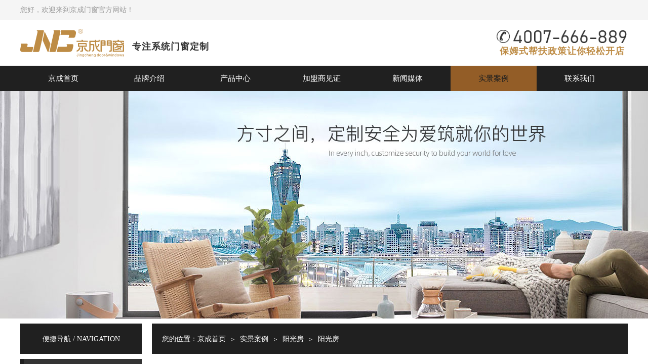

--- FILE ---
content_type: text/html; charset=utf-8
request_url: http://www.scjcmc.cn/page209?article_id=55
body_size: 15883
content:
<!DOCTYPE html PUBLIC "-//W3C//DTD XHTML 1.0 Transitional//EN" "http://www.w3.org/TR/xhtml1/DTD/xhtml1-transitional.dtd">
<html xmlns="http://www.w3.org/1999/xhtml" lang="zh-Hans" >
	<head>
		<meta http-equiv="X-UA-Compatible" content="IE=Edge,chrome=1" />
	<meta name="viewport" content="width=1200" />	<meta http-equiv="Content-Type" content="text/html; charset=utf-8" />
		<meta name="format-detection" content="telephone=no" />
	     <meta http-equiv="Cache-Control" content="no-transform"/> 
     <meta http-equiv="Cache-Control" content="no-siteapp"/>
	<title>阳光房</title>
	<meta name="keywords"  content="断桥铝门窗，阳光房，门窗加盟，系统门窗，门窗十大品牌，门窗厂家" />
	<meta name="description" content="四川省京成门窗工程有限公司成立于2007年，是一家专业研发、设计、制作、安装铝合金和塑钢门窗的现代化企业。京成门窗拥有年产量50万平米的铝合金门窗、塑钢门窗、中空玻璃三条先进设备和专业队伍的加工生产线，以国内品牌铝材和进口配件为主导，生产加工各类中高档铝合金门窗/塑钢门窗/各类纱窗/阳光房等，产品外型美观，使用方便，性能可靠，并具有防盗、防蚊、隔音、隔热、避险、通风、节能的实优功能，经行检、抽查、统检、监检均达到国家标准。四川京成门窗中国门窗一线品牌特向全国节能门窗加盟,门窗品牌加盟咨询加盟热线：4007-666-889" />
    
                
			<link rel="shortcut icon" href="https://aosspic10001.websiteonline.cn/proe49777/image/32-32.ico" type="image/x-icon" />
	<link rel="Bookmark" href="https://aosspic10001.websiteonline.cn/proe49777/image/32-32.ico" />
		

		<link href="http://static.websiteonline.cn/website/template/default/css/default.css?v=17534100" rel="stylesheet" type="text/css" />
<link href="http://www.scjcmc.cn/template/default/css/font/font.css?v=15750090" rel="stylesheet" type="text/css" />
<link href="http://www.scjcmc.cn/template/default/css/wpassword/iconfont.css?v=17496248" rel="stylesheet" type="text/css" />
<link href="http://static.websiteonline.cn/website/plugin/title/css/title.css?v=17083134" rel="stylesheet" type="text/css" />
<link href="http://static.websiteonline.cn/website/plugin/media/css/media.css?v=14077216" rel="stylesheet" type="text/css" />
<link href="http://static.websiteonline.cn/website/plugin/article_category/css/article_category.css?v=14077216" rel="stylesheet" type="text/css" />
<link href="http://static.websiteonline.cn/website/plugin/breadcrumb/css/breadcrumb.css?v=16086008" rel="stylesheet" type="text/css" />
<link href="http://static.websiteonline.cn/website/plugin/article_detail/css/article_detail.css?v=17387192" rel="stylesheet" type="text/css" />
<style type="text/css">.prop_rotate_angle sup,.prop_rotate_angle .posblk-deg{font-size:11px; color:#CDCDCD; font-weight:normal; font-style:normal; }ins#qiao-wrap{height:0;} #qiao-wrap{display:block;}
</style> 
</head>
<body  >
<input type="hidden" value="3" name="_user_level_val" />
								<script type="text/javascript" language="javascript" src="http://static.websiteonline.cn/website/script/??libsjq.js,jquery.custom.js,jquery.lazyload.js,jquery.rotateutility.js,lab.js,wopop_all.js,jquery.cookie.js,jquery.simplemodal.js,fullcollumn.js,objectFitPolyfill.min.js,ierotate.js,effects/velocity.js,effects/velocity.ui.js,effects/effects.js,fullpagescroll.js,common.js,heightAdapt.js?v=17573096"></script>
<script type="text/javascript" language="javascript" src="http://static.websiteonline.cn/website/plugin/??media/js/init.js,new_navigation/js/overall.js,new_navigation/styles/hs7/init.js,shapes/js/init.js,article_category/js/overall.js,article_category/styles/vertical_vs8/init.js,breadcrumb/js/init.js?v=17629124"></script>
	<script type="text/javascript" language="javascript">
    			var webmodel = {};
	        
    wp_pages_global_func($.extend({
        'isedit': '0',
        'islogin': '0',
        'domain': 'proe49777',
        'p_rooturl': 'http://www.scjcmc.cn',
        'static_rooturl': 'http://static.websiteonline.cn/website',
        'interface_locale': "zh_CN",
        'dev_mode': "0",
        'getsession': ''
    }, {"phpsessionid":"","punyurl":"http:\/\/www.scjcmc.cn","curr_locale":"zh_CN","mscript_name":"","converted":false}));
    
	</script>

<link href="http://www.scjcmc.cn/2ee9fa9f1ed3061fefd0f091df64d320.cssx" rel="stylesheet" /><div id="page_set_css">
</div><input type="hidden" id="page_id" name="page_id" value="209" rpid="194">
<div id="scroll_container" class="scroll_contain" style="">
	    	<div id="scroll_container_bg" style="background-color:#ffffff;background-position:center top;background-repeat:repeat;background-attachment:scroll;">&nbsp;</div>
<script>
initScrollcontainerHeight();	
</script>
     <div id="overflow_canvas_container">        <div id="canvas" style=" margin: 0 auto;width:1200px;background-repeat:repeat-y;background-position:center top;height:1299px">
    <div id="layerF1C96DD3CEB9074150AD758675146B2A" class="full_column"   style="width:1200px;position:absolute;top:0px;height:40px;z-index:100;">
    <div class="full_width " style="position:absolute;height:40px;background-color:transparent;background:;background-image:url('https://aosspic10001.websiteonline.cn/proe49777/image/lsyu.jpg');background-position:left center;background-repeat:repeat-x;">		
    </div>
			<div class="full_content" style="width:1200px; position:absolute;left:0;top:0;margin-left: 0px;;height:40px;">
								<div id='layerE252108BE62F94C2A2B9E9C98B71644F' type='title'  class='cstlayer' style='left: 0px; top: 10px; position: absolute; z-index: 101; width: 244px; height: 20px; '  mid=""  fatherid='layerF1C96DD3CEB9074150AD758675146B2A'    deg='0'><div class="wp-title_content" style="overflow-wrap: break-word; padding: 0px; border-color: transparent; border-width: 0px; height: 20px; width: 244px; display: block;"><span style="font-size: 14px; font-family: 微软雅黑; color: rgb(153, 153, 153);">您好，欢迎来到京成门窗官方网站！&nbsp;</span></div>
<script type="text/javascript">
$(function(){
	$('.wp-title_content').each(function(){
		if($(this).find('div').attr('align')=='justify'){
			$(this).find('div').css({'text-justify':'inter-ideograph','text-align':'justify'});
		}
	})	
})
</script>

</div><script>				 $('#layerE252108BE62F94C2A2B9E9C98B71644F').triggerHandler('layer_ready');</script>                                
                                <div class="fullcontent_opacity" style="width: 100%;height: 100%;position: absolute;left: 0;right: 0;top: 0;display:none;"></div>
			</div>
</div>
<script>
        $(".content_copen").live('click',function(){
        $(this).closest(".full_column").hide();
    });
	var $fullwidth=$('#layerF1C96DD3CEB9074150AD758675146B2A .full_width');
	$fullwidth.css({left:0-$('#canvas').offset().left+$('#scroll_container').offset().left-$('#scroll_container').scrollLeft()-$.parseInteger($('#canvas').css("borderLeftWidth")),width:$('#scroll_container_bg').width()});
	$(function () {
				var videoParams={"id":"layerF1C96DD3CEB9074150AD758675146B2A","bgauto":null,"ctauto":null,"bVideouse":null,"cVideouse":null,"bgvHeight":null,"bgvWidth":null};
		fullcolumn_bgvideo_init_func(videoParams);
                var bgHoverParams={"full":{"hover":null,"opacity":null,"bg":"transparent","id":"layerF1C96DD3CEB9074150AD758675146B2A","bgopacity":null,"zindextopcolorset":""},"full_con":{"hover":null,"opacity":null,"bg":null,"id":"layerF1C96DD3CEB9074150AD758675146B2A","bgopacity":null}};
		fullcolumn_HoverInit(bgHoverParams);
        });
</script>


<div id="layer9C39704F59A4AE6D8C2A728AB1AF54BA" class="full_column"   style="width:1200px;position:absolute;top:40px;height:90px;z-index:104;">
    <div class="full_width " style="position:absolute;height:90px;background-color:#ffffff;background:;">		
    </div>
			<div class="full_content" style="width:1200px; position:absolute;left:0;top:0;margin-left: 0px;;height:90px;">
								<div id='layerF1536ECE024FF0D517DBF02C62059BE4' type='media'  class='cstlayer' style='left: 0px; top: 17px; position: absolute; z-index: 101; width: 209px; height: 56px; display: block;display:none; '  mid=""  fatherid='layer9C39704F59A4AE6D8C2A728AB1AF54BA'    deg='0'><script>
create_pc_media_set_pic('layerF1536ECE024FF0D517DBF02C62059BE4',false);
</script>
<div class="wp-media_content"  style="overflow: hidden; width: 209px; height: 56px; border-width: 0px; border-style: solid; padding: 0px;" type="0">
<div class="img_over"  style='overflow: hidden; border-color: transparent; border-width: 0px; position: relative; width: 209px; height: 56px;'>

<div class="imgloading" style="z-index:100;"> </div>
<a class="media_link" style="line-height:normal;" href="http://www.scjcmc.cn/home"  >
<img onerror="set_thumb_layerF1536ECE024FF0D517DBF02C62059BE4(this);" onload="set_thumb_layerF1536ECE024FF0D517DBF02C62059BE4(this);" id="wp-media-image_layerF1536ECE024FF0D517DBF02C62059BE4"  src="https://aosspic10001.websiteonline.cn/proe49777/image/LOGO-00001.png" type="zoom" class="paragraph_image"  style="width: 209px; height: 56px;;display:none;" />
</a>
</div>

</div>
<script>
(function(){
		layer_media_init_func('layerF1536ECE024FF0D517DBF02C62059BE4',{"isedit":false,"has_effects":true});
})()
</script>
</div><script>		         $('#layerF1536ECE024FF0D517DBF02C62059BE4').data('wopop_effects',{"effect":"fromleft","delay":0,"duration":1.2,"loop":0,"loop_infinite":"0"});				 $('#layerF1536ECE024FF0D517DBF02C62059BE4').triggerHandler('layer_ready');</script><div id='layer5DD876CF69E531DFE69D133619C9B367' type='title'  class='cstlayer' style='left: 221px; top: 40px; position: absolute; z-index: 102; width: 176px; height: 42px; display: block;display:none; '  mid=""  fatherid='layer9C39704F59A4AE6D8C2A728AB1AF54BA'    deg='0'><div class="wp-title_content" style="overflow-wrap: break-word; padding: 0px; border-color: transparent; border-width: 0px; height: 42px; width: 176px; display: block;"><span style="font-size: 18px; font-family: 微软雅黑; color: rgb(51, 51, 51); letter-spacing: 1px;"><strong>专注系统门窗定制</strong></span></div>

</div><script>		         $('#layer5DD876CF69E531DFE69D133619C9B367').data('wopop_effects',{"effect":"fromleft","delay":0,"duration":1.2,"loop":0,"loop_infinite":"0"});				 $('#layer5DD876CF69E531DFE69D133619C9B367').triggerHandler('layer_ready');</script><div id='layer2844489CA95FA43F91D10756CE54DDD4' type='title'  class='cstlayer' style='left: 942px; top: 49px; position: absolute; z-index: 122; width: 256px; height: 30px; display: block;display:none; '  mid=""  fatherid='layer9C39704F59A4AE6D8C2A728AB1AF54BA'    deg='0'><div class="wp-title_content" style="overflow-wrap: break-word; padding: 0px; border-color: transparent; border-width: 0px; height: 30px; width: 256px; display: block;"><div style="text-align: center;"><strong style="color: rgb(190, 140, 69); font-family: 微软雅黑; font-size: 18px;"><span style="letter-spacing:1px;">保姆式帮扶政策让你轻松开店</span></strong></div></div>

</div><script>		         $('#layer2844489CA95FA43F91D10756CE54DDD4').data('wopop_effects',{"effect":"fromright","delay":0,"duration":1.2,"loop":0,"loop_infinite":"0"});				 $('#layer2844489CA95FA43F91D10756CE54DDD4').triggerHandler('layer_ready');</script><div id='layerAA02769CC8B7D00BE47D3C2292DCE33E' type='media'  class='cstlayer' style='left: 941px; top: 19px; position: absolute; z-index: 100; width: 26px; height: 26px; display: block;display:none; '  mid=""  fatherid='layer9C39704F59A4AE6D8C2A728AB1AF54BA'    deg='0'><script>
create_pc_media_set_pic('layerAA02769CC8B7D00BE47D3C2292DCE33E',false);
</script>
<div class="wp-media_content"  style="overflow: hidden; width: 26px; height: 26px; border-width: 0px; border-style: solid; padding: 0px;" type="0">
<div class="img_over"  style='overflow: hidden; border-color: transparent; border-width: 0px; position: relative; width: 26px; height: 26px;'>

<div class="imgloading" style="z-index:100;"> </div>
<img onerror="set_thumb_layerAA02769CC8B7D00BE47D3C2292DCE33E(this);" onload="set_thumb_layerAA02769CC8B7D00BE47D3C2292DCE33E(this);" id="wp-media-image_layerAA02769CC8B7D00BE47D3C2292DCE33E"  src="https://aosspic10001.websiteonline.cn/proe49777/image/kxlj.png" type="zoom" class="paragraph_image"  style="width: 26px; height: auto;;display:none;" />
</div>

</div>
<script>
(function(){
		layer_media_init_func('layerAA02769CC8B7D00BE47D3C2292DCE33E',{"isedit":false,"has_effects":true});
})()
</script>
</div><script>		         $('#layerAA02769CC8B7D00BE47D3C2292DCE33E').data('wopop_effects',{"effect":"fromright","delay":0,"duration":1.6,"loop":0,"loop_infinite":"0"});				 $('#layerAA02769CC8B7D00BE47D3C2292DCE33E').triggerHandler('layer_ready');</script><div id='layer06DA21A97DAC67F9D5E18AF147663000' type='media'  class='cstlayer' style='left: 974px; top: 20px; position: absolute; z-index: 103; width: 224px; height: 25px; display: block;display:none; '  mid=""  fatherid='layer9C39704F59A4AE6D8C2A728AB1AF54BA'    deg='0'><script>
create_pc_media_set_pic('layer06DA21A97DAC67F9D5E18AF147663000',false);
</script>
<div class="wp-media_content"  style="overflow: hidden; width: 224px; height: 25px; border-width: 0px; border-style: solid; padding: 0px;" type="0">
<div class="img_over"  style='overflow: hidden; border-color: transparent; border-width: 0px; position: relative; width: 224px; height: 25px;'>

<div class="imgloading" style="z-index:100;"> </div>
<img onerror="set_thumb_layer06DA21A97DAC67F9D5E18AF147663000(this);" onload="set_thumb_layer06DA21A97DAC67F9D5E18AF147663000(this);" id="wp-media-image_layer06DA21A97DAC67F9D5E18AF147663000"  src="https://aosspic10001.websiteonline.cn/proe49777/image/4007-666-889_44.png" type="zoom" class="paragraph_image"  style="width: 224px; height: auto;;display:none;" />
</div>

</div>
<script>
(function(){
		layer_media_init_func('layer06DA21A97DAC67F9D5E18AF147663000',{"isedit":false,"has_effects":true});
})()
</script>
</div><script>		         $('#layer06DA21A97DAC67F9D5E18AF147663000').data('wopop_effects',{"effect":"fromright","delay":0,"duration":1.6,"loop":0,"loop_infinite":"0"});				 $('#layer06DA21A97DAC67F9D5E18AF147663000').triggerHandler('layer_ready');</script>                                
                                <div class="fullcontent_opacity" style="width: 100%;height: 100%;position: absolute;left: 0;right: 0;top: 0;display:none;"></div>
			</div>
</div>
<script>
        $(".content_copen").live('click',function(){
        $(this).closest(".full_column").hide();
    });
	var $fullwidth=$('#layer9C39704F59A4AE6D8C2A728AB1AF54BA .full_width');
	$fullwidth.css({left:0-$('#canvas').offset().left+$('#scroll_container').offset().left-$('#scroll_container').scrollLeft()-$.parseInteger($('#canvas').css("borderLeftWidth")),width:$('#scroll_container_bg').width()});
	$(function () {
				var videoParams={"id":"layer9C39704F59A4AE6D8C2A728AB1AF54BA","bgauto":null,"ctauto":null,"bVideouse":null,"cVideouse":null,"bgvHeight":null,"bgvWidth":null};
		fullcolumn_bgvideo_init_func(videoParams);
                var bgHoverParams={"full":{"hover":null,"opacity":null,"bg":"#ffffff","id":"layer9C39704F59A4AE6D8C2A728AB1AF54BA","bgopacity":null,"zindextopcolorset":""},"full_con":{"hover":null,"opacity":null,"bg":null,"id":"layer9C39704F59A4AE6D8C2A728AB1AF54BA","bgopacity":null}};
		fullcolumn_HoverInit(bgHoverParams);
        });
</script>


<div id="layer3A7C15CD8E9DA449B15B1998BF66DEFB" class="full_column"   style="width:1200px;position:absolute;top:130px;height:50px;z-index:110;">
    <div class="full_width " style="position:absolute;height:50px;background-color:#202020;background:;">		
    </div>
			<div class="full_content" style="width:1200px; position:absolute;left:0;top:0;margin-left: 0px;;height:50px;">
								<div id='layer7C91F6521647E733BB8E345965FBEC93' type='new_navigation'  class='cstlayer' style='left: 0px; top: 0px; position: absolute; z-index: 123; width: 1200px; height: 50px; '  mid=""  fatherid='layer3A7C15CD8E9DA449B15B1998BF66DEFB'    deg='0'><div class="wp-new_navigation_content" style="border-color: transparent; border-width: 0px; width: 1200px; border-style: solid; padding: 0px; display: block; overflow: visible; height: auto;;display:block;overflow:hidden;height:0px;" type="0">
<script type="text/javascript"> 
		
		$("#layer7C91F6521647E733BB8E345965FBEC93").data("m_show", '');
	</script>
<div skin="hs7" class="nav1 menu_hs7" ishorizon="1" colorstyle="darkgreen" direction="0" more="更多" moreshow="0" morecolor="darkorange" hover="1" hover_scr="0" submethod="0" umenu="0" dmenu="0" sethomeurl="http://www.scjcmc.cn/home" smcenter="0">
		<ul id="nav_layer7C91F6521647E733BB8E345965FBEC93" class="navigation"  style="width:auto;"  >
		<li style="z-index:2;"  class="wp_subtop"  pid="145" ><a  class="  "  href="http://www.scjcmc.cn">京成首页</a></li><li style="z-index:2;"  class="wp_subtop"  pid="144" ><a  class=" sub "  href="http://www.scjcmc.cn/ppjs">品牌介绍</a><ul style="z-index:2;"><li style="z-index:3;"  class=""  pid=0 ><a  class="  "  href="http://www.scjcmc.cn/ppwh">品牌文化</a></li><li style="z-index:3;"  class=""  pid=0 ><a  class="  "  href="http://www.scjcmc.cn/ppry">品牌荣誉</a></li><li style="z-index:3;"  class=""  pid=0 ><a  class="  "  href="http://www.scjcmc.cn/gshj">公司环境</a></li></ul></li><li style="z-index:2;"  class="wp_subtop"  pid="143" ><a  class=" sub "  href="http://www.scjcmc.cn/cpzx">产品中心</a><ul style="z-index:2;"><li style="z-index:3;"  class=""  pid=0 ><a  class="  "  href="http://www.scjcmc.cn/cpzx?product_category=5&menu_id=199">推拉窗系列</a></li><li style="z-index:3;"  class=""  pid=0 ><a  class="  "  href="http://www.scjcmc.cn/cpzx?product_category=6&menu_id=200">平开窗系列</a></li><li style="z-index:3;"  class=""  pid=0 ><a  class="  "  href="http://www.scjcmc.cn/cpzx?product_category=7&menu_id=201">推拉门系列</a></li><li style="z-index:3;"  class=""  pid=0 ><a  class="  "  href="http://www.scjcmc.cn/cpzx?product_category=8&menu_id=202">平开门系列</a></li><li style="z-index:3;"  class=""  pid=0 ><a  class="  "  href="http://www.scjcmc.cn/cpzx?product_category=9&menu_id=203">阳光房系列</a></li><li style="z-index:3;"  class=""  pid=0 ><a  class="  "  href="http://www.scjcmc.cn/cpzx?product_category=10&menu_id=204">户外产品系列</a></li></ul></li><li style="z-index:2;"  class="wp_subtop"  pid="142" ><a  class="  "  href="http://www.scjcmc.cn/jmjz">加盟商见证</a></li><li style="z-index:2;"  class="wp_subtop"  pid="141" ><a  class=" sub "  href="http://www.scjcmc.cn/xwmt">新闻媒体</a><ul style="z-index:2;"><li style="z-index:3;"  class=""  pid=0 ><a  class="  "  href="http://www.scjcmc.cn/jcxw">京成新闻</a></li><li style="z-index:3;"  class=""  pid=0 ><a  class="  "  href="http://www.scjcmc.cn/hyzx">行业资讯</a></li><li style="z-index:3;"  class=""  pid=0 ><a  class="  "  href="http://www.scjcmc.cn/jcxzs">京成小知识</a></li></ul></li><li style="z-index:2;"  class="wp_subtop"  pid="194" ><a  class=" sub "  href="http://www.scjcmc.cn/sjal">实景案例</a><ul style="z-index:2;"><li style="z-index:3;"  class=""  pid=0 ><a  class="  "  href="http://www.scjcmc.cn/sjal?article_category=14&menu_id=210">推拉门窗</a></li><li style="z-index:3;"  class=""  pid=0 ><a  class="  "  href="http://www.scjcmc.cn/sjal?article_category=15&menu_id=211">阳光房</a></li></ul></li><li style="z-index:2;"  class="wp_subtop"  pid="140" ><a  class="  "  href="http://www.scjcmc.cn/lxwm">联系我们</a></li>	</ul>
</div>

<script type="text/javascript"> 
				$("#layer7C91F6521647E733BB8E345965FBEC93").data("datasty_", '@charset "utf-8";  #nav_layer7C91F6521647E733BB8E345965FBEC93,#nav_layer7C91F6521647E733BB8E345965FBEC93 ul,#nav_layer7C91F6521647E733BB8E345965FBEC93 li{list-style-type:none; margin:0px; padding:0px; border:thin none;}  #nav_layer7C91F6521647E733BB8E345965FBEC93 {position:relative;height:54px;line-height:54px; background:url(http://static.websiteonline.cn/website/plugin/new_navigation/styles/hs7/nav_bg.jpg) repeat-x; margin-bottom:10px;padding-left:10px; }  #nav_layer7C91F6521647E733BB8E345965FBEC93 li.wp_subtop{padding-left:5px;padding-right:5px;text-align:center;position:relative;float:left;padding-bottom:0px;width:115px;height:54px;line-height:54px;background-image:url(http://static.websiteonline.cn/website/plugin/new_navigation/view/images/png_bg.png);background-repeat:no-repeat;background-position:top right;background-color:transparent;}  #nav_layer7C91F6521647E733BB8E345965FBEC93 li.wp_subtop:hover{width:115px;height:54px;line-height:54px;background-image:url(http://static.websiteonline.cn/website/plugin/new_navigation/styles/hs7/li_hover.png);background-color:transparent;background-position:bottom left;background-repeat:repeat-x;}  #nav_layer7C91F6521647E733BB8E345965FBEC93 li.wp_subtop>a{white-space:nowrap;display:block;padding:0px;text-decoration:none;font-size:12px;font-family:arial;color:#ffffff;text-align:center;font-weight:normal;font-style:normal; overflow:hidden;}  #nav_layer7C91F6521647E733BB8E345965FBEC93 li.wp_subtop>a:hover{font-size:12px;font-family:arial;color:#fff;text-align:center;font-weight:normal;font-style:normal;}  #nav_layer7C91F6521647E733BB8E345965FBEC93 ul{position:absolute;left:0px;display:none;padding-left:5px;padding-right:5px;background-image:url(http://static.websiteonline.cn/website/plugin/new_navigation/view/images/png_bg.png);background-color:transparent;margin-left:0px;padding-top:10px; padding-bottom:8px;}  #nav_layer7C91F6521647E733BB8E345965FBEC93 ul li{position:relative;text-align:center;padding-bottom:0px;padding-left:5px;padding-right:5px;height:31px;line-height:31px;background-image:url(http://static.websiteonline.cn/website/plugin/new_navigation/view/images/png_bg.png);background-repeat:repeat;background-position:top left;background-color:#516c47;}  #nav_layer7C91F6521647E733BB8E345965FBEC93 ul li:hover{height:31px;text-align:center;line-height:31px;padding-left:5px;padding-right:5px; background-image:url(http://static.websiteonline.cn/website/plugin/new_navigation/view/images/png_bg.png);background-repeat:repeat;background-position:top left;background-color:#3a4c34;}  #nav_layer7C91F6521647E733BB8E345965FBEC93 ul li a {display:block;font-size:12px;font-family:arial;color:#fff;text-align:center;font-weight:normal;font-style:normal;white-space:nowrap;}  #nav_layer7C91F6521647E733BB8E345965FBEC93 ul li a:hover{display:block;font-size:12px;font-family:arial;color:#ffffff;text-align:center;font-weight:normal;font-style:normal;}');
		$("#layer7C91F6521647E733BB8E345965FBEC93").data("datastys_", '#nav_layer7C91F6521647E733BB8E345965FBEC93{background-color:transparent;} #nav_layer7C91F6521647E733BB8E345965FBEC93{background-image:url(http://static.websiteonline.cn/website/plugin/new_navigation/view/images/png_bg.png);} #nav_layer7C91F6521647E733BB8E345965FBEC93{background:;} #nav_layer7C91F6521647E733BB8E345965FBEC93{height:50px;} #nav_layer7C91F6521647E733BB8E345965FBEC93 li.wp_subtop{height:50px;} #nav_layer7C91F6521647E733BB8E345965FBEC93 li.wp_subtop{line-height:50px;} #nav_layer7C91F6521647E733BB8E345965FBEC93 li.wp_subtop:hover{line-height:50px;} #nav_layer7C91F6521647E733BB8E345965FBEC93 li.wp_subtop:hover{height:50px;} #nav_layer7C91F6521647E733BB8E345965FBEC93 li.wp_subtop:hover{background-image:url(http://static.websiteonline.cn/website/plugin/new_navigation/view/images/png_bg.png);}  #nav_layer7C91F6521647E733BB8E345965FBEC93 li.wp_subtop{background-image:url(http://static.websiteonline.cn/website/plugin/new_navigation/view/images/png_bg.png);} #nav_layer7C91F6521647E733BB8E345965FBEC93 li.wp_subtop{background-color:transparent;} #nav_layer7C91F6521647E733BB8E345965FBEC93 li.wp_subtop{background:;}   #nav_layer7C91F6521647E733BB8E345965FBEC93 li.wp_subtop>a:hover{color:#202020;} #nav_layer7C91F6521647E733BB8E345965FBEC93 li.wp_subtop:hover{background:transparent;} #nav_layer7C91F6521647E733BB8E345965FBEC93 li.wp_subtop:hover{background-color:#935d27;}                 #nav_layer7C91F6521647E733BB8E345965FBEC93 ul li{height:40px;} #nav_layer7C91F6521647E733BB8E345965FBEC93 ul li{line-height:40px;}  #nav_layer7C91F6521647E733BB8E345965FBEC93 ul li a{font-size:14px;} #nav_layer7C91F6521647E733BB8E345965FBEC93 ul li a{font-family:Microsoft YaHei;} #nav_layer7C91F6521647E733BB8E345965FBEC93 ul li{background-position:center center;}   #nav_layer7C91F6521647E733BB8E345965FBEC93 ul li{background:transparent;} #nav_layer7C91F6521647E733BB8E345965FBEC93 ul li{background-color:#333333;}  #nav_layer7C91F6521647E733BB8E345965FBEC93 ul li:hover{height:40px;} #nav_layer7C91F6521647E733BB8E345965FBEC93 ul li:hover{line-height:40px;}  #nav_layer7C91F6521647E733BB8E345965FBEC93 ul li a:hover{font-size:14px;} #nav_layer7C91F6521647E733BB8E345965FBEC93 ul li a:hover{font-family:Microsoft YaHei;}  #nav_layer7C91F6521647E733BB8E345965FBEC93 ul li:hover{background-image:url(http://static.websiteonline.cn/website/plugin/new_navigation/view/images/png_bg.png);}  #nav_layer7C91F6521647E733BB8E345965FBEC93 ul li:hover{background:transparent;} #nav_layer7C91F6521647E733BB8E345965FBEC93 ul li:hover{background-color:#be8c45;}               #nav_layer7C91F6521647E733BB8E345965FBEC93 li.wp_subtop>a{font-size:15px;} #nav_layer7C91F6521647E733BB8E345965FBEC93 li.wp_subtop>a:hover{font-size:15px;}   #nav_layer7C91F6521647E733BB8E345965FBEC93 li.wp_subtop{width:160px;}  #nav_layer7C91F6521647E733BB8E345965FBEC93 li.wp_subtop:hover{width:160px;}');
	
			var b_width=parseInt($("#layer7C91F6521647E733BB8E345965FBEC93").find('.wp-new_navigation_content').css('border-bottom-width'));
	if(b_width>0){
		$("#nav_layer7C91F6521647E733BB8E345965FBEC93").css('margin-bottom','0px');
	}
	</script>

<script type="text/javascript">
function wp_get_navstyle(layer_id,key){
		var navStyle = $.trim($("#"+layer_id).data(key));
		return navStyle;	
	
}	
richtxt('layer7C91F6521647E733BB8E345965FBEC93');
</script><script type="text/javascript">
layer_new_navigation_hs7_func({"isedit":false,"layer_id":"layer7C91F6521647E733BB8E345965FBEC93","menustyle":"hs7"});

</script></div>
<script type="text/javascript">
 $(function(){
	layer_new_navigation_content_func({"isedit":false,"layer_id":"layer7C91F6521647E733BB8E345965FBEC93","menustyle":"hs7","addopts":{"padding-left":"0"}});
});
</script>

</div><script>				 $('#layer7C91F6521647E733BB8E345965FBEC93').triggerHandler('layer_ready');</script>                                
                                <div class="fullcontent_opacity" style="width: 100%;height: 100%;position: absolute;left: 0;right: 0;top: 0;display:none;"></div>
			</div>
</div>
<script>
        $(".content_copen").live('click',function(){
        $(this).closest(".full_column").hide();
    });
	var $fullwidth=$('#layer3A7C15CD8E9DA449B15B1998BF66DEFB .full_width');
	$fullwidth.css({left:0-$('#canvas').offset().left+$('#scroll_container').offset().left-$('#scroll_container').scrollLeft()-$.parseInteger($('#canvas').css("borderLeftWidth")),width:$('#scroll_container_bg').width()});
	$(function () {
				var videoParams={"id":"layer3A7C15CD8E9DA449B15B1998BF66DEFB","bgauto":null,"ctauto":null,"bVideouse":null,"cVideouse":null,"bgvHeight":null,"bgvWidth":null};
		fullcolumn_bgvideo_init_func(videoParams);
                var bgHoverParams={"full":{"hover":null,"opacity":null,"bg":"#202020","id":"layer3A7C15CD8E9DA449B15B1998BF66DEFB","bgopacity":null,"zindextopcolorset":""},"full_con":{"hover":null,"opacity":null,"bg":null,"id":"layer3A7C15CD8E9DA449B15B1998BF66DEFB","bgopacity":null}};
		fullcolumn_HoverInit(bgHoverParams);
        });
</script>


<div id="layer760DF2FB4689EA920ACFE720C4C2D2DD" class="full_column"   style="width:1200px;position:absolute;top:180px;height:450px;z-index:100;">
    <div class="full_width " style="position:absolute;height:450px;background-color:#CCCCCC;background-image:url('https://aosspic10001.websiteonline.cn/proe49777/image/1920-450-04.jpg');background-position:center center;background-repeat:no-repeat;">		
    </div>
			<div class="full_content" style="width:1200px; position:absolute;left:0;top:0;margin-left: 0px;;height:450px;">
								                                
                                <div class="fullcontent_opacity" style="width: 100%;height: 100%;position: absolute;left: 0;right: 0;top: 0;display:none;"></div>
			</div>
</div>
<script>
        $(".content_copen").live('click',function(){
        $(this).closest(".full_column").hide();
    });
	var $fullwidth=$('#layer760DF2FB4689EA920ACFE720C4C2D2DD .full_width');
	$fullwidth.css({left:0-$('#canvas').offset().left+$('#scroll_container').offset().left-$('#scroll_container').scrollLeft()-$.parseInteger($('#canvas').css("borderLeftWidth")),width:$('#scroll_container_bg').width()});
	$(function () {
				var videoParams={"id":"layer760DF2FB4689EA920ACFE720C4C2D2DD","bgauto":null,"ctauto":null,"bVideouse":null,"cVideouse":null,"bgvHeight":null,"bgvWidth":null};
		fullcolumn_bgvideo_init_func(videoParams);
                var bgHoverParams={"full":{"hover":null,"opacity":null,"bg":"#CCCCCC","id":"layer760DF2FB4689EA920ACFE720C4C2D2DD","bgopacity":null,"zindextopcolorset":""},"full_con":{"hover":null,"opacity":null,"bg":null,"id":"layer760DF2FB4689EA920ACFE720C4C2D2DD","bgopacity":null}};
		fullcolumn_HoverInit(bgHoverParams);
        });
</script>


<div id='layerDD1C4342F71268B03F554D8754A17078' type='box'  class='cstlayer' style='left: 0px; top: 640px; position: absolute; z-index: 135; width: 240px; height: 659px; '  mid=""    deg='0'><div class="wp-box_content drop_box" style="overflow-wrap: break-word; padding: 0px; border-color: transparent; border-width: 0px; height: 659px; background-color: transparent; width: 240px; border-style: solid;">
    <div id='layer463FB943B32B82BDFF24C679CC9F856C' type='title'  class='cstlayer' style='left: 100px; top: 491px; position: absolute; z-index: 141; width: 130px; height: 32px; '  mid=""  fatherid='layerDD1C4342F71268B03F554D8754A17078'    deg='0'><div class="wp-title_content" style="overflow-wrap: break-word; padding: 0px; border-color: transparent; border-width: 0px; height: 32px; width: 130px; display: block;"><span style="font-size: 22px; font-family: &quot;Times New Roman&quot;; color: rgb(32, 32, 32);">4407-666-889</span></div>

</div><script>				 $('#layer463FB943B32B82BDFF24C679CC9F856C').triggerHandler('layer_ready');</script><div id='layer33B9AED673BD1902343C3BD605E2C40A' type='shapes'  class='cstlayer' style='left: 0px; top: 0px; position: absolute; z-index: 136; width: 240px; height: 60px; '  mid=""  fatherid='layerDD1C4342F71268B03F554D8754A17078'    deg='0'><div class="wp-shapes_content" style="width: 240px; height: 60px; border-width: 0px; border-style: solid; padding: 0px;">
<canvas width="200" height="200" ></canvas>
</div>
<script>
(function(){
var options=$.extend({},{"shape_type":"rectan","borderline":"0","fillcolor":"#202020","strcolor":"#666"});
options.layerid='layer33B9AED673BD1902343C3BD605E2C40A';
layer_shapes_draw_func(options);
var radius = $("#layer33B9AED673BD1902343C3BD605E2C40A").find(".wp-shapes_content");
var radiusval = radius.css("border-radius");
if("0px"!=radiusval) $("#layer33B9AED673BD1902343C3BD605E2C40A").find("canvas").css("border-radius",radiusval);
})();
</script></div><script>				 $('#layer33B9AED673BD1902343C3BD605E2C40A').triggerHandler('layer_ready');</script><div id='layerBA80221FBA502DE16AB81D2734E813C5' type='title'  class='cstlayer' style='left: 10px; top: 21px; position: absolute; z-index: 137; width: 220px; height: 18px; '  mid=""  fatherid='layerDD1C4342F71268B03F554D8754A17078'    deg='0'><div class="wp-title_content" style="overflow-wrap: break-word; padding: 0px; border-color: transparent; border-width: 0px; height: 18px; width: 220px; display: block; border-style: solid;"><div style="text-align: center;"><span style="color: rgb(255, 255, 255); font-family: 微软雅黑; font-size: 14px; text-transform: uppercase;">便捷导航 /&nbsp;navigation</span></div></div>

</div><script>				 $('#layerBA80221FBA502DE16AB81D2734E813C5').triggerHandler('layer_ready');</script><div id='layer5DB5F449EEA699653AB5262122CC2D06' type='line'  class='cstlayer' style='left: 0px; top: 70px; position: absolute; z-index: 142; width: 10px; height: 280px; '  mid=""  fatherid='layerDD1C4342F71268B03F554D8754A17078'    deg='0'><div class="wp-line_content" style="padding: 0px; border-color: transparent transparent transparent rgb(32, 32, 32); border-width: 0px 0px 0px 7px; overflow: hidden; width: 3px; height: 280px; border-style: solid;"><div class="wpline-wrapper vertical-solid"></div><script language="javascript">
</script></div></div><script>				 $('#layer5DB5F449EEA699653AB5262122CC2D06').triggerHandler('layer_ready');</script><div id='layer3C0EDCFE52EFB97B62B6E5ED7F21B0A5' type='shapes'  class='cstlayer' style='left: 0px; top: 70px; position: absolute; z-index: 134; width: 240px; height: 341px; '  mid=""  fatherid='layerDD1C4342F71268B03F554D8754A17078'    deg='0'><div class="wp-shapes_content" style="width: 240px; height: 341px; border-width: 0px; border-style: solid; padding: 0px;">
<canvas width="200" height="200" ></canvas>
</div>
<script>
(function(){
var options=$.extend({},{"shape_type":"rectan","borderline":"0","fillcolor":"#333333","strcolor":"#666"});
options.layerid='layer3C0EDCFE52EFB97B62B6E5ED7F21B0A5';
layer_shapes_draw_func(options);
var radius = $("#layer3C0EDCFE52EFB97B62B6E5ED7F21B0A5").find(".wp-shapes_content");
var radiusval = radius.css("border-radius");
if("0px"!=radiusval) $("#layer3C0EDCFE52EFB97B62B6E5ED7F21B0A5").find("canvas").css("border-radius",radiusval);
})();
</script></div><script>				 $('#layer3C0EDCFE52EFB97B62B6E5ED7F21B0A5').triggerHandler('layer_ready');</script><div id='layerB24478CB5CA5DC6ABB9F341F69B28BE5' type='media'  class='cstlayer' style='left: 28px; top: 314px; position: absolute; z-index: 138; width: 160px; height: 43px; display: block;display:none; '  mid=""  fatherid='layerDD1C4342F71268B03F554D8754A17078'    deg='0'><script>
create_pc_media_set_pic('layerB24478CB5CA5DC6ABB9F341F69B28BE5',false);
</script>
<div class="wp-media_content"  style="overflow: hidden; width: 160px; height: 43px; border-width: 0px; border-style: solid; padding: 0px;" type="0">
<div class="img_over"  style='overflow: hidden; border-color: transparent; border-width: 0px; position: relative; width: 160px; height: 43px;'>

<div class="imgloading" style="z-index:100;"> </div>
<img onerror="set_thumb_layerB24478CB5CA5DC6ABB9F341F69B28BE5(this);" onload="set_thumb_layerB24478CB5CA5DC6ABB9F341F69B28BE5(this);" id="wp-media-image_layerB24478CB5CA5DC6ABB9F341F69B28BE5"  src="https://aosspic10001.websiteonline.cn/proe49777/image/LOGO-0001_pn19.png" type="zoom" class="paragraph_image"  style="width: 160px; height: 43px;;display:none;" />
</div>

</div>
<script>
(function(){
		layer_media_init_func('layerB24478CB5CA5DC6ABB9F341F69B28BE5',{"isedit":false,"has_effects":true});
})()
</script>
</div><script>		         $('#layerB24478CB5CA5DC6ABB9F341F69B28BE5').data('wopop_effects',{"effect":"frombottom","delay":0,"duration":1.2,"loop":0,"loop_infinite":"0"});				 $('#layerB24478CB5CA5DC6ABB9F341F69B28BE5').triggerHandler('layer_ready');</script><div id='layerBAC9B474DC80D36D602B4E4B702262BC' type='media'  class='cstlayer' style='left: 0px; top: 428px; position: absolute; z-index: 139; width: 240px; height: 140px; '  mid=""  fatherid='layerDD1C4342F71268B03F554D8754A17078'    deg='0'><script>
create_pc_media_set_pic('layerBAC9B474DC80D36D602B4E4B702262BC',false);
</script>
<div class="wp-media_content"  style="overflow: hidden; width: 240px; height: 140px;" type="0">
<div class="img_over"  style='overflow: hidden; border-color: transparent; border-width: 0px; position: relative; width: 240px; height: 140px;'>

<div class="imgloading" style="z-index:100;"> </div>
<img  id="wp-media-image_layerBAC9B474DC80D36D602B4E4B702262BC" onerror="set_thumb_layerBAC9B474DC80D36D602B4E4B702262BC(this);" onload="set_thumb_layerBAC9B474DC80D36D602B4E4B702262BC(this);" class="paragraph_image"  type="zoom" src="https://aosspic10001.websiteonline.cn/proe49777/image/contact-z1-001.jpg" style="width: 240px; height: 140px;;" />
</div>

</div>
<script>
(function(){
		layer_media_init_func('layerBAC9B474DC80D36D602B4E4B702262BC',{"isedit":false,"has_effects":false});
})()
</script>
</div><script>				 $('#layerBAC9B474DC80D36D602B4E4B702262BC').triggerHandler('layer_ready');</script><div id='layer0961D4B80988BE8039C4EBA88B76BD62' type='title'  class='cstlayer' style='left: 100px; top: 463px; position: absolute; z-index: 140; width: 96px; height: 23px; '  mid=""  fatherid='layerDD1C4342F71268B03F554D8754A17078'    deg='0'><div class="wp-title_content" style="overflow-wrap: break-word; padding: 0px; border-color: transparent; border-width: 0px; height: 23px; width: 96px; display: block;"><span style="font-size: 16px; font-family: 微软雅黑; color: rgb(51, 51, 51);">咨询热线：</span></div>

</div><script>				 $('#layer0961D4B80988BE8039C4EBA88B76BD62').triggerHandler('layer_ready');</script><div id='layer3910F686C79E25A426AD75C70A464685' type='article_category'  class='cstlayer' style='left: 0px; top: 70px; position: absolute; z-index: 136; width: 200px; height: 200px; '  mid=""  fatherid='layerDD1C4342F71268B03F554D8754A17078'    deg='0'><div class="wp-article_category_content" id="wp-atype_layer3910F686C79E25A426AD75C70A464685" style="border-color: transparent; border-width: 0px; width: 200px; height: 200px; border-style: solid; padding: 0px;">
<script type="text/javascript"> 
    var jeditMode = 1,jlayerid='layer3910F686C79E25A426AD75C70A464685';
		
	        jeditMode = 0;
		$("#layer3910F686C79E25A426AD75C70A464685").data("datasty_", '@charset "utf-8";  #nav_layer3910F686C79E25A426AD75C70A464685,#nav_layer3910F686C79E25A426AD75C70A464685 ul,#nav_layer3910F686C79E25A426AD75C70A464685 li{list-style-type:none;margin:0;padding:0;border:thin none;}  #nav_layer3910F686C79E25A426AD75C70A464685{padding-top:15px;padding-bottom:15px;border-left:7px solid #ffd704;position:relative;width:192px;background-image:url("http://static.websiteonline.cn/website/plugin/article_category/styles/vertical_vs8/h21_07_ZGNZ.jpg");background-repeat:repeat;background-position:bottom left;background-color:transparent;}  #nav_layer3910F686C79E25A426AD75C70A464685 li.wp_subtop{position:relative;left:12px;float:left;clear:left;padding-left:10px;padding-right:4px;padding-bottom:0;z-index:1000;position:relative;width:178px;height:39px;line-height:39px;background-image:url(http://static.websiteonline.cn/website/plugin/article_category/view/images/png_bg.png);background-repeat:repeat-x;background-position:top left;background-color:transparent;text-align:right;}  #nav_layer3910F686C79E25A426AD75C70A464685 li.wp_subtop:hover{text-align:right;padding-left:10px;padding-right:4px;height:39px;line-height:39px;background-image:url("http://static.websiteonline.cn/website/plugin/article_category/styles/vertical_vs8/san_07_6vpX.png");background-repeat:no-repeat;background-position:center right;background-color:#ffd704;}  #nav_layer3910F686C79E25A426AD75C70A464685 li.wp_subtop>a{white-space: nowrap;display:block;margin-right:15px;text-decoration:none;overflow:hidden;font-size:14px;font-family:arial;color:#fff;text-align:right;font-weight:normal;font-style:normal;}  #nav_layer3910F686C79E25A426AD75C70A464685 li.wp_subtop>a:hover{text-decoration:none;font-size:14px;font-family:arial;color:#333;text-align:right;font-weight:normal;font-style:normal;display:block;}  #nav_layer3910F686C79E25A426AD75C70A464685 ul{border:1px solid #d0d0d0;position:absolute;display:none;left:0;padding-top:10px;padding-bottom:10px;background-image:url(http://static.websiteonline.cn/website/plugin/article_category/view/images/png_bg.png);}  #nav_layer3910F686C79E25A426AD75C70A464685 ul li{padding-left:10px;padding-right:10px;margin-top:1px;text-align:center;position:relative;height:33px;line-height:33px;background-image:url("http://static.websiteonline.cn/website/plugin/article_category/styles/vertical_vs8/h21_07_ZGNZ.jpg");background-repeat:repeat;background-position:top left;background-color:transparent;}  #nav_layer3910F686C79E25A426AD75C70A464685 ul li:hover{text-align:center;height:33px;line-height:33px;background-image:url(http://static.websiteonline.cn/website/plugin/article_category/view/images/png_bg.png);background-repeat:repeat-x;background-position:top left;background-color:#ffd704;}  #nav_layer3910F686C79E25A426AD75C70A464685 ul li a{border-bottom:1px solid #393939;padding-left:10px;padding-right:10px;min-width:80px;white-space:nowrap;overflow:hidden;display:block;font-size:12px;font-family:arial;color:#ccc;text-align:center;font-weight:normal;font-style:normal;}  #nav_layer3910F686C79E25A426AD75C70A464685 ul li a:hover{text-align:center;font-size:12px;font-family:arial;color:#333;font-weight:normal;font-style:normal;}  #nav_layer3910F686C79E25A426AD75C70A464685 ul ul{background-image:url(http://static.websiteonline.cn/website/plugin/article_category/view/images/png_bg.png);}  #nav_layer3910F686C79E25A426AD75C70A464685 span.sub1{padding-right:10px;}');
		$("#layer3910F686C79E25A426AD75C70A464685").data("datastys_", '#nav_layer3910F686C79E25A426AD75C70A464685{background-color:transparent;}#nav_layer3910F686C79E25A426AD75C70A464685{background-image:url(http://static.websiteonline.cn/website/plugin/article_category/view/images/png_bg.png);}#nav_layer3910F686C79E25A426AD75C70A464685 li.wp_subtop>a{font-family:Microsoft YaHei;}#nav_layer3910F686C79E25A426AD75C70A464685 li.wp_subtop{height:50px;}#nav_layer3910F686C79E25A426AD75C70A464685 li.wp_subtop{line-height:50px;}#nav_layer3910F686C79E25A426AD75C70A464685 li.wp_subtop>a{font-size:15px;}#nav_layer3910F686C79E25A426AD75C70A464685 li.wp_subtop{background-color:#333333;}#nav_layer3910F686C79E25A426AD75C70A464685 li.wp_subtop:hover{height:50px;}#nav_layer3910F686C79E25A426AD75C70A464685 li.wp_subtop:hover{line-height:50px;}#nav_layer3910F686C79E25A426AD75C70A464685 li.wp_subtop>a:hover{font-size:15px;}#nav_layer3910F686C79E25A426AD75C70A464685 li.wp_subtop:hover{background-color:#be8c45;}#nav_layer3910F686C79E25A426AD75C70A464685 li.wp_subtop:hover{background-image:url("https://aosspic10001.websiteonline.cn/proe49777/image/san_07_6vpX-01.png");}#nav_layer3910F686C79E25A426AD75C70A464685 li.wp_subtop:hover{background-position:center left;}#nav_layer3910F686C79E25A426AD75C70A464685{width:200px;}#nav_layer3910F686C79E25A426AD75C70A464685 li.wp_subtop{width:186px;}');
		$("#layer3910F686C79E25A426AD75C70A464685").data("jeditMode",jeditMode);
</script>
<div skin="vertical_vs8" class="nav1 menu_vertical_vs8" ishorizon="" colorstyle="black" direction="0" more="更多" moreshow="1" morecolor="darkorange" hover="1" hover_set="" art_cateid=""
subopen="0" submethod="0"
>
	  <ul id="nav_layer3910F686C79E25A426AD75C70A464685" class="navigation" ><li style="z-index:2;"  class="wp_subtop"  pid="14" ><a class="  " href="http://www.scjcmc.cn/sjal?article_category=14"   >推拉门窗</a></li><li style="z-index:2;"  class="wp_subtop"  pid="15" ><a class="  " href="http://www.scjcmc.cn/sjal?article_category=15"   >阳光房</a></li></ul>
   <div class="default_pid" style="display:none; width:0px; height:0px;">15</div>
 </div> 
 
</div>
<script type="text/javascript">
layer_article_category_vertical_vs8_func({
	"layer_id": 'layer3910F686C79E25A426AD75C70A464685',
	"menustyle": 'vertical_vs8',
	"editmode": parseInt('0')
});
</script>





<script>	
    var $skin=$("#layer3910F686C79E25A426AD75C70A464685").find('.nav1');
    if($skin.attr('skin')=='vertical_vs10_1' && $skin.attr('subopen')=='1'){
        $('#nav_'+'layer3910F686C79E25A426AD75C70A464685'+' .wp_subtop >ul.subse').css("display",'block');
        var menul=$('#layer3910F686C79E25A426AD75C70A464685').find('ul.navigation'),off_height=parseInt(menul.outerHeight(true)), manli_height=0;
        $.each(menul.find('ul.subse'),function(){
            manli_height+=parseInt($(this).height());
        });
        off_height=off_height-manli_height;
        var input_height='<input type="hidden" id="input_height" value="'+off_height+'" />';
        $('#layer3910F686C79E25A426AD75C70A464685').find('ul.navigation').append(input_height);
    }

(function(){
        var layer_id='layer3910F686C79E25A426AD75C70A464685';
        var menustyle='vertical_vs8';
        var contentfunc=function(){
            if($("#"+layer_id).is(':visible')){
                    $("#"+layer_id).find('.wp-article_category_content').each(function(){
                      var wid = $(this).width();
                      var liwid = $(this).find('li:eq(0)');
                      var lipadd = parseInt(liwid.css('padding-right'))+parseInt(liwid.css('padding-left'));
                      if ($.inArray(menustyle, ['hs7','hs9','hs11','hs12']) != -1) {
                          var bwidth = parseInt(liwid.css("borderRightWidth") || '0');
                          if(bwidth > 0) $('li.wp_subtop', this).width(function(i, h){return h - bwidth - 1});
                      }
                      if(parseInt(liwid.width())>(wid-lipadd)){
                        $(this).find('li.wp_subtop').css('width',wid-lipadd);
                      }
                    });
             }else{
                     setTimeout(contentfunc,60);
             }
        }
	contentfunc();
})()
$(function(){
		});
</script>

</div><script>				 $('#layer3910F686C79E25A426AD75C70A464685').triggerHandler('layer_ready');</script>    
</div>
</div><script>				 $('#layerDD1C4342F71268B03F554D8754A17078').triggerHandler('layer_ready');</script><div id='layer1FCDE4C5F95E9CE1E1C72D6728DAC381' type='box'  class='cstlayer' style='left: 260px; top: 640px; position: absolute; z-index: 104; width: 940px; height: 60px; '  mid=""    deg='0'><div class="wp-box_content drop_box" style="overflow-wrap: break-word; padding: 0px; border-color: transparent; border-width: 0px; height: 60px; background-color: rgb(32, 32, 32); width: 940px; border-style: solid;">
    <div id='layer0E1943B4E3DD2EA59C0FAAB31E8BA86A' type='title'  class='cstlayer' style='left: 20px; top: 21px; position: absolute; z-index: 124; width: 73px; height: 18px; '  mid=""  fatherid='layer1FCDE4C5F95E9CE1E1C72D6728DAC381'    deg='0'><div class="wp-title_content" style="overflow-wrap: break-word; padding: 0px; border-color: transparent; border-width: 0px; height: 18px; width: 73px; display: block; border-style: solid;"><span style="font-size: 14px; font-family: 微软雅黑; color: rgb(255, 255, 255);">您的位置：</span><span style="font-size: 14px; font-family: 微软雅黑; color: rgb(255, 255, 255);">​</span></div>

</div><script>				 $('#layer0E1943B4E3DD2EA59C0FAAB31E8BA86A').triggerHandler('layer_ready');</script><div id='layer850529846B4D44163104460786770286' type='breadcrumb'  class='cstlayer' style='left: 90px; top: 22.5px; position: absolute; z-index: 125; width: 830px; height: 15px; '  mid=""  fatherid='layer1FCDE4C5F95E9CE1E1C72D6728DAC381'    deg='0'><div class="wp-breadcrumb_content" style="width: 830px; height: 15px; border-width: 0px; border-style: solid; padding: 0px;" ShowCpage="1" >
<div class='breadcrumb_plugin'>

<span class="breadcrumbtext" gzdata="gzorder"><a href="http://www.scjcmc.cn/" style="line-height:100%; color: rgb(255, 255, 255); font-family: Microsoft YaHei;" >京成首页</a></span>
<span style="line-height:100%; margin-left:5px;margin-right:5px;color:rgb(255, 255, 255);font-size:12px;" class="breadcrumbfuhao">＞</span>
<span class="breadcrumbtext"><a href="http://www.scjcmc.cn/sjal?article_category=13" style="line-height:100%; color: rgb(255, 255, 255); font-family: Microsoft YaHei;" >实景案例</a></span>
<span style="line-height:100%; margin-left:5px;margin-right:5px;color:rgb(255, 255, 255);font-size:12px;" class="breadcrumbfuhao">＞</span>
<span class="breadcrumbtext"><a href="http://www.scjcmc.cn/sjal?article_category=15" style="line-height:100%; color: rgb(255, 255, 255); font-family: Microsoft YaHei;" >阳光房</a></span>
<span style="line-height:100%; margin-left:5px;margin-right:5px;color:rgb(255, 255, 255);font-size:12px;" class="breadcrumbfuhao">＞</span>
<span class="breadcrumbtext"><a href="http://www.scjcmc.cn/page209?article_id=55" style="line-height:100%; color: rgb(255, 255, 255); font-family: Microsoft YaHei;" >阳光房</a></span>
</div>
</div>
<script>
layer_breadcrumb_ready_func('layer850529846B4D44163104460786770286', '');
</script></div><script>				 $('#layer850529846B4D44163104460786770286').triggerHandler('layer_ready');</script>    
</div>
</div><script>				 $('#layer1FCDE4C5F95E9CE1E1C72D6728DAC381').triggerHandler('layer_ready');</script><div id='layerF756759128BF6810488E290B52FDF144' type='article_detail'  class='cstlayer' style='left: 260px; top: 724px; position: absolute; z-index: 144; width: 940px; height: 209px; '  mid=""    deg='0'><div class="wp-article_detail_content" style="border-color: transparent; border-width: 0px; overflow: hidden; width: 940px; height: 209px;">
<script type="text/javascript">
</script>
 
<style>
.wp-article_detail_content .artview_info{ text-align:center; margin:0 auto; padding:10px 0 15px; line-height:21px; overflow:hidden;}
.wp-article_detail_content .detail_head_title{ float:left; display:inner_block; }
.wp-article_detail_content .sourcedata{ text-align:center; margin:0 auto;  line-height:21px; }
.wp-article_detail_content .text-source-left01{ float:left; color:transparent; padding:0 15px; display:inner_block; }
.wp-article_detail_content .text-source-left02{  float:left; text-align:left;   padding-right:8px; display:inner_block;}
.wp-article_detail_content .up_arrow{ background-image:url(http://static.websiteonline.cn/website/plugin/tb_product_detail/styles/defaultn/images/sitestar_productdetailspage_up_arrow.png); background-repeat:no-repeat; width:11px; height:10px; display:block; float:left; background-color:#c2c2c2; margin-right:8px; margin-top:8px;}
.wp-article_detail_content .down_arrow{ background-image:url(http://static.websiteonline.cn/website/plugin/tb_product_detail/styles/defaultn/images/sitestar_productdetailspage_down_arrow.png); background-repeat:no-repeat; width:11px; height:10px; display:block; float:left; background-color:#C2C2C2; margin-right:8px; margin-top:8px;}
.wp-article_detail_content .down_arrow_textover{ color:#048bcd;}
.wp-article_detail_content .up_arrow_textover{ color:#727272;}
.wp-article_detail_content .shareshow{ display:block; }
.wp-article_detail_content .artview_content .artview_detail img:not([width]){max-width:100%;}
</style>
	<div class="artdetail_title" style="display:block;font-family:Microsoft YaHei;font-size:18px;color:#333333;font-weight:bold;text-decoration:none;">阳光房</div>

	
	<div class="artview_info" style="display:block;font-family:Microsoft YaHei;font-size:12px;color:#5A5A5A;font-weight:normal;text-decoration:none;">
		<div class="sourcedata">
	<span class="detail_head_title org_txt_span"><span class="org_txt">来源:</span></span>
	<span class="text-source-left01">|</span>
	<span class="detail_head_title aut_txt_span"><span class="aut_txt">作者:</span>cd2019znjz0072</span>
	<span class="text-source-left01">|</span>
	<span class="detail_head_title pub_txt_span"><span class="pub_txt">发布时间: </span>2020-04-28</span>
	<span class="text-source-left01">|</span>
	<span class="detail_head_title times_txt_span">3406 <span class="times_txt">次浏览</span></span>

<style>
.wp-article_detail_content .bdsharebuttonbox a{ margin:3px;}
.wp-article_detail_content .editshaimg{ margin:3px;}
.bdsharebuttonbox.bshare-custom a.wpshare-sinaminiblog {    background: url("http://static.websiteonline.cn/website/plugin/article_detail/view/images/sha_tsinaa.png");}
.bdsharebuttonbox.bshare-custom a.wpshare-sinaminiblog:hover {     background-image: url("http://static.websiteonline.cn/website/plugin/article_detail/view/images/sha_tsina.png");}
.bdsharebuttonbox.bshare-custom a.wpshare-qqim {    background-image: url("http://static.websiteonline.cn/website/plugin/article_detail/view/images/sha_sqqa.png");}
.bdsharebuttonbox.bshare-custom a.wpshare-qqim:hover {     background-image: url("http://static.websiteonline.cn/website/plugin/article_detail/view/images/sha_sqq.png");}
.bdsharebuttonbox.bshare-custom a.wpshare-weixin {    background-image: url("http://static.websiteonline.cn/website/plugin/article_detail/view/images/sha_weixina.png");}
.bdsharebuttonbox.bshare-custom a.wpshare-weixin:hover {     background-image: url("http://static.websiteonline.cn/website/plugin/article_detail/view/images/sha_weixin.png");}
.bdsharebuttonbox.bshare-custom a.wpshare-twitter {    background-image: url("http://static.websiteonline.cn/website/plugin/article_detail/view/images/sha_twittera.png");}
.bdsharebuttonbox.bshare-custom a.wpshare-twitter:hover {     background-image: url("http://static.websiteonline.cn/website/plugin/article_detail/view/images/sha_twitter.png");}
.bdsharebuttonbox.bshare-custom a.wpshare-facebook {    background-image: url("http://static.websiteonline.cn/website/plugin/article_detail/view/images/sha_facebooka.png");}
.bdsharebuttonbox.bshare-custom a.wpshare-facebook:hover {     background-image: url("http://static.websiteonline.cn/website/plugin/article_detail/view/images/sha_facebook.png");}

.bdsharebuttonbox a.bds_tqq_a {    background-image: url("http://static.websiteonline.cn/website/plugin/article_detail/view/images/sha_tqqa.png");}
.bdsharebuttonbox a.bds_tqq_a:hover {     background-image: url("http://static.websiteonline.cn/website/plugin/article_detail/view/images/sha_tqq.png");}
.bdsharebuttonbox.bshare-custom a.wpshare-qzone {    background: url("http://static.websiteonline.cn/website/plugin/article_detail/view/images/sha_qzonea.png");}
.bdsharebuttonbox.bshare-custom a.wpshare-qzone:hover {     background-image: url("http://static.websiteonline.cn/website/plugin/article_detail/view/images/sha_qzone.png");}
.bdsharebuttonbox a.bds_bdhome_a {    background-image: url("http://static.websiteonline.cn/website/plugin/article_detail/view/images/sha_bdhomea.png");}
.bdsharebuttonbox a.bds_bdhome_a:hover {     background-image: url("http://static.websiteonline.cn/website/plugin/article_detail/view/images/sha_bdhome.png");}

.bdsharebuttonbox.bshare-custom a.bshare-douban {    background: url("http://static.websiteonline.cn/website/plugin/article_detail/view/images/sha_doubana.png");}
.bdsharebuttonbox.bshare-custom a.bshare-douban:hover {     background-image: url("http://static.websiteonline.cn/website/plugin/article_detail/view/images/sha_douban.png");}
.bdsharebuttonbox a.bds_kaixin001_a {    background-image: url("http://static.websiteonline.cn/website/plugin/article_detail/view/images/sha_kaixin001a.png");}
.bdsharebuttonbox a.bds_kaixin001_a:hover {     background-image: url("http://static.websiteonline.cn/website/plugin/article_detail/view/images/sha_kaixin001.png");}
.wp-article_detail_content .bdsharebuttonbox img{float:left;}
.shareshow a{display: block;height:16px;padding-left:17px; width:auto;background-repeat: no-repeat;float:left;}
</style>
	<span class="text-source-left01 shareshow">|</span>
	 <span class="detail_head_title shareshow">分享到: </span>
	 <div class="bdsharebuttonbox shareshow bshare-custom">
		<a href="#" class="wpshare-qqim" data-cmd="sqq"></a><a href="#" class="wpshare-weixin" data-cmd="weixin"></a><a href="#" class="wpshare-sinaminiblog" data-cmd="tsina"></a>
	</div>
	        <script>
			;(function(){
				var title="\u9633\u5149\u623f";
				var cur_url=location.href;
				$('#layerF756759128BF6810488E290B52FDF144 .wpshare-sinaminiblog').unbind('click').click(function(e){
					e.preventDefault();
					var url="https://service.weibo.com/share/share.php?url="+encodeURIComponent(cur_url)+"&title="+encodeURIComponent(title)+"&content=utf-8";
					window.open(url,"","height=600,width=800,top=100,left=100,screenX=100,screenY=100,scrollbars=yes,resizable=yes");
				});
				$('#layerF756759128BF6810488E290B52FDF144 .wpshare-qzone').unbind('click').click(function(e){
					e.preventDefault();
					var url="https://sns.qzone.qq.com/cgi-bin/qzshare/cgi_qzshare_onekey?url="+encodeURIComponent(cur_url)+"&title="+encodeURIComponent(title)+"&desc=&summary=";
					window.open(url,"","height=600,width=800,top=100,left=100,screenX=100,screenY=100,scrollbars=yes,resizable=yes");
				});
                $('#layerF756759128BF6810488E290B52FDF144 .wpshare-twitter').unbind('click').click(function(e){
					e.preventDefault();
					var url="http://twitter.com/share?url=" + encodeURIComponent(cur_url) + "&text=" + encodeURIComponent(title) + "&display=popup&ref=plugin&src=share_button";
					window.open(url,"","height=600,width=800,top=100,left=100,screenX=100,screenY=100,scrollbars=yes,resizable=yes");
				});
                $('#layerF756759128BF6810488E290B52FDF144 .wpshare-facebook').unbind('click').click(function(e){
					e.preventDefault();
					var url="https://m.facebook.com/sharer/sharer.php?u=" + encodeURIComponent(cur_url) + "&description=&title=" + encodeURIComponent(title) + "&display=popup&ref=plugin&src=share_button";
					window.open(url,"","height=600,width=800,top=100,left=100,screenX=100,screenY=100,scrollbars=yes,resizable=yes");
				});
				$('#layerF756759128BF6810488E290B52FDF144 .wpshare-qqim').unbind('click').click(function(e){
					e.preventDefault();
					var url="https://connect.qq.com/widget/shareqq/index.html??url=" + encodeURIComponent(cur_url) + "&title=" + encodeURIComponent(title) + "";
					window.open(url,"","height=600,width=800,top=100,left=100,screenX=100,screenY=100,scrollbars=yes,resizable=yes");
				});
				$('#layerF756759128BF6810488E290B52FDF144 .wpshare-weixin').unbind('click').click(function(e){
					if(!$('#wpshare-weixin_qrcode').length){
						var dialogel='<div id="wpshare-weixin_qrcode" class="weixin_popup" style="display: none;"><div class="weixin_popup_head"><span>分享到微信</span><a class="weixin_popup_close" href="#">×</a> </div><div class="weixin_popup_main" ><img src="" /></div></div>';
						var styleel='<style id="wpshare-weixin_css">.weixin_popup{width: 240px;background:#fff none repeat scroll 0 0;border:1px solid #d8d8d8;padding:10px;position:fixed;z-index:11001;text-align:left;font-size:12px;color:#333;top: 50%;left:50%;transform: translate(-50%, -50%);}.weixin_popup .weixin_popup_head{color:#000;font-weight:bold;height:16px;line-height:16px;position:relative;text-align:left}.weixin_popup .weixin_popup_head .weixin_popup_close{color:#999;font-size:16px;height:16px;position:absolute;right:0;text-decoration:none;top:0;width:16px}.weixin_popup .weixin_popup_main{TEXT-ALIGN:center;padding-top:10px;padding-bottom:10px}.weixin_popup .weixin_popup_foot{color:#666;line-height:22px;text-align:left}.weixin_popup img{width:202px;}</style>';
						$('body').prepend(styleel);
						$('body').prepend(dialogel);
						$('#wpshare-weixin_qrcode .weixin_popup_close').click(function(){
							$('#wpshare-weixin_qrcode').hide();
						})
						var showonce=false;
						$('#wpshare-weixin_qrcode img').load(function(){
							if(showonce) return;
							$('#wpshare-weixin_qrcode').show();
							showonce=true;
						})
						setTimeout(function(){if(showonce){return;}$('#wpshare-weixin_qrcode').show();showonce=true;},3000);
						$('#wpshare-weixin_qrcode img').prop('src','https://static.ysjianzhan.cn/website/qr/index.php?url='+encodeURIComponent(cur_url));
					}else{
						$('#wpshare-weixin_qrcode').show();
					}
					
				});
			})();
        </script>
    		</div>
	</div>
		<div class="artview_intro" style="display:none;">
		</div>
	
	<div class="artview_content" style="display:block;font-family:Microsoft YaHei;font-size:14px;color:#5a5a5a;font-weight:normal;text-decoration:none;">

		<div class="artview_detail" setsid="article55">
			<div style="text-align: center;">
	<img src="https://aosspic10001.websiteonline.cn/proe49777/image/WechatIMG157.jpeg" width="600" height="481" alt="" /><br />
</div>              <div style="clear:both;"></div>
		</div>

	</div>
  		<div class="artview_prev_next">
		<div style="margin-top:20px;width:100%;">
		<div style="" class="prevlist">
						<a class="prev_next_link" style="display:block;float:left;" href="http://www.scjcmc.cn/page209?article_id=56" title="阳光房">
        <span class="up_arrow"></span>
        <span class="prev_next_text prev_txt" style="display:block;float:left;margin-right: 5px;">上一篇： </span>
				阳光房			</a>
						<div style="clear:both;"></div>
		</div>
		<div style=""  class="nextlist">
						<a class="prev_next_link" style="display:block;float:left;" href="http://www.scjcmc.cn/page209?article_id=54" title="阳光房">
        <span class="down_arrow"></span>
        <span class="prev_next_text next_txt" style="display:block;float:left;margin-right: 5px;">下一篇：</span>
				阳光房			</a>
						<div style="clear:both;"></div>
		</div>
</div>	</div>
	</div>
<script type="text/javascript">
	$(function(){
		var layer = $('#layerF756759128BF6810488E290B52FDF144');
 	  
	  layer.find('.prevlist,.nextlist').mouseenter(function(e){
			$(this).find('.up_arrow,.down_arrow').addClass("arrowbj");
			$(this).find('.prev_next_text,.prev_next_link').addClass("arrowfontcolor");			
			$(this).css("cursor","pointer");
		}).mouseleave(function(e){
			$(this).find('.up_arrow,.down_arrow').removeClass("arrowbj");
			$(this).find('.prev_next_text,.prev_next_link').removeClass("arrowfontcolor");
		});	
	
		var this_span = 0;
		var sharelen = 0; 
				layer.find('.sourcedata').children("span").not(".bdsharebuttonbox").each(function(){
			if($(this).css("display")=="none"){}else{
				var shis_spanw = $(this).outerWidth();
				this_span = this_span + shis_spanw;
			}
			
		})
		
				sharelen = layer.find('.bdsharebuttonbox a').length;
				this_span = this_span + sharelen*28 + 4; 
                var sourcmax_width = $('.artview_info').width();
                if(sourcmax_width==0) sourcmax_width='100%';
		layer.find('.sourcedata').width(this_span); 
                layer.find('.sourcedata').css("max-width",sourcmax_width); 
		        
         
		 
})
	
</script>

</div><script>				 $('#layerF756759128BF6810488E290B52FDF144').triggerHandler('layer_ready');</script><div id='layerD5962756BCC49947DD29DCD87616A5DB' type='box'  class='cstlayer' style='left: 441px; top: 933px; position: absolute; z-index: 144; width: 380px; height: 50px; '  mid=""    deg='0'><div class="wp-box_content drop_box" style="overflow-wrap: break-word; padding: 0px; border-color: transparent; border-width: 0px; height: 50px; background-color: transparent; width: 380px; border-style: solid;">
        
</div>
</div><script>				 $('#layerD5962756BCC49947DD29DCD87616A5DB').triggerHandler('layer_ready');</script>    </div>
     </div>	<div id="site_footer" style="width:1200px;position:absolute;height:303px;z-index:500;margin-top:0px">
		<div class="full_width " margintopheight=0 style="position:absolute;height:303px;background-repeat:no-repeat;background-position:center center;background-image:url('https://aosspic10001.websiteonline.cn/proe49777/image/oqtq.jpg');"></div>
		<div id="footer_content" class="full_content" style="width:1200px; position:absolute;left:0;top:0;margin-left: 0px;background-repeat:no-repeat;background-position:center center;height:303px;">
			<div id='layer93C0EB6C7C3FA0196A3E2A65E450E7BA' type='media'  inbuttom='1' class='cstlayer' style='left: 628px; top: 60px; position: absolute; z-index: 104; width: 110px; height: 110px; '  mid=""    deg='0'><script>
create_pc_media_set_pic('layer93C0EB6C7C3FA0196A3E2A65E450E7BA',false);
</script>
<div class="wp-media_content"  style="overflow: hidden; width: 110px; height: 110px; border-width: 0px; border-style: solid; padding: 0px;" type="0">
<div class="img_over"  style='overflow: hidden; border-color: transparent; border-width: 0px; position: relative; width: 110px; height: 110px;'>

<div class="imgloading" style="z-index:100;"> </div>
<img  id="wp-media-image_layer93C0EB6C7C3FA0196A3E2A65E450E7BA" onerror="set_thumb_layer93C0EB6C7C3FA0196A3E2A65E450E7BA(this);" onload="set_thumb_layer93C0EB6C7C3FA0196A3E2A65E450E7BA(this);" class="paragraph_image"  type="zoom" src="https://aosspic10001.websiteonline.cn/proe49777/image/WechatIMG190.jpeg" style="width: auto; height: 110px;;" />
</div>

</div>
<script>
(function(){
		layer_media_init_func('layer93C0EB6C7C3FA0196A3E2A65E450E7BA',{"isedit":false,"has_effects":false});
})()
</script>
</div><script>				 $('#layer93C0EB6C7C3FA0196A3E2A65E450E7BA').triggerHandler('layer_ready');</script><div id='layerC1994BB2784EAF4C67E84236A34262D2' type='media'  inbuttom='1' class='cstlayer' style='left: 787px; top: 60px; position: absolute; z-index: 105; width: 110px; height: 110px; '  mid=""    deg='0'><script>
create_pc_media_set_pic('layerC1994BB2784EAF4C67E84236A34262D2',false);
</script>
<div class="wp-media_content"  style="overflow: hidden; width: 110px; height: 110px; border-width: 0px; border-style: solid; padding: 0px;" type="0">
<div class="img_over"  style='overflow: hidden; border-color: transparent; border-width: 0px; position: relative; width: 110px; height: 110px;'>

<div class="imgloading" style="z-index:100;"> </div>
<img  id="wp-media-image_layerC1994BB2784EAF4C67E84236A34262D2" onerror="set_thumb_layerC1994BB2784EAF4C67E84236A34262D2(this);" onload="set_thumb_layerC1994BB2784EAF4C67E84236A34262D2(this);" class="paragraph_image"  type="zoom" src="https://aosspic10001.websiteonline.cn/proe49777/image/WechatIMG30.png" style="width: 110px; height: auto;;" />
</div>

</div>
<script>
(function(){
		layer_media_init_func('layerC1994BB2784EAF4C67E84236A34262D2',{"isedit":false,"has_effects":false});
})()
</script>
</div><script>				 $('#layerC1994BB2784EAF4C67E84236A34262D2').triggerHandler('layer_ready');</script><div id='layer6D1DC37C79748B385312327907D4D8ED' type='title'  inbuttom='1' class='cstlayer' style='left: 769px; top: 178px; position: absolute; z-index: 107; width: 150px; height: 27px; '  mid=""    deg='0'><div class="wp-title_content" style="overflow-wrap: break-word; padding: 0px; border-color: transparent; border-width: 0px; height: 27px; width: 150px; display: block; border-style: solid;"><div style="text-align: center;"><span style="color: rgb(255, 255, 255); font-family: 微软雅黑; font-size: 14px;">官方网站</span></div></div>

</div><script>				 $('#layer6D1DC37C79748B385312327907D4D8ED').triggerHandler('layer_ready');</script><div id='layer2CE8874E541499EBDEF603D30A780E3F' type='title'  inbuttom='1' class='cstlayer' style='left: 607px; top: 178px; position: absolute; z-index: 106; width: 150px; height: 28px; '  mid=""    deg='0'><div class="wp-title_content" style="overflow-wrap: break-word; padding: 0px; border-color: transparent; border-width: 0px; height: 28px; width: 150px; display: block; border-style: solid;"><div style="text-align: center;"><span style="color: rgb(255, 255, 255); font-family: 微软雅黑; font-size: 14px;">微信公众号</span></div></div>

</div><script>				 $('#layer2CE8874E541499EBDEF603D30A780E3F').triggerHandler('layer_ready');</script><div id='layer84B356405F5E580A9BBFA57BC8762B0D' type='media'  inbuttom='1' class='cstlayer' style='left: 949px; top: 60px; position: absolute; z-index: 108; width: 200px; height: 54px; '  mid=""    deg='0'><script>
create_pc_media_set_pic('layer84B356405F5E580A9BBFA57BC8762B0D',false);
</script>
<div class="wp-media_content"  style="overflow: hidden; width: 200px; height: 54px; border-width: 0px; border-style: solid; padding: 0px;" type="0">
<div class="img_over"  style='overflow: hidden; border-color: transparent; border-width: 0px; position: relative; width: 200px; height: 54px;'>

<div class="imgloading" style="z-index:100;"> </div>
<img  id="wp-media-image_layer84B356405F5E580A9BBFA57BC8762B0D" onerror="set_thumb_layer84B356405F5E580A9BBFA57BC8762B0D(this);" onload="set_thumb_layer84B356405F5E580A9BBFA57BC8762B0D(this);" class="paragraph_image"  type="zoom" src="https://aosspic10001.websiteonline.cn/proe49777/image/logo-01.png" style="width: 200px; height: 54px;;" />
</div>

</div>
<script>
(function(){
		layer_media_init_func('layer84B356405F5E580A9BBFA57BC8762B0D',{"isedit":false,"has_effects":false});
})()
</script>
</div><script>				 $('#layer84B356405F5E580A9BBFA57BC8762B0D').triggerHandler('layer_ready');</script><div id='layerFB2BC8D9ACD8538D40597875341EE618' type='title'  inbuttom='1' class='cstlayer' style='left: 949px; top: 129px; position: absolute; z-index: 109; width: 150px; height: 25px; '  mid=""    deg='0'><div class="wp-title_content" style="overflow-wrap: break-word; padding: 0px; border-color: transparent; border-width: 0px; height: 25px; width: 150px; display: block; border-style: solid;"><span style="font-size: 16px; font-family: 微软雅黑; color: rgb(255, 255, 255);">全国统一服务热线：</span></div>

</div><script>				 $('#layerFB2BC8D9ACD8538D40597875341EE618').triggerHandler('layer_ready');</script><div id='layer391C6BCE2662A59F23F153B686A351B0' type='media'  inbuttom='1' class='cstlayer' style='left: 949px; top: 167px; position: absolute; z-index: 110; width: 251px; height: 28px; '  mid=""    deg='0'><script>
create_pc_media_set_pic('layer391C6BCE2662A59F23F153B686A351B0',false);
</script>
<div class="wp-media_content"  style="overflow: hidden; width: 251px; height: 28px; border-width: 0px; border-style: solid; padding: 0px;" type="0">
<div class="img_over"  style='overflow: hidden; border-color: transparent; border-width: 0px; position: relative; width: 251px; height: 28px;'>

<div class="imgloading" style="z-index:100;"> </div>
<img  id="wp-media-image_layer391C6BCE2662A59F23F153B686A351B0" onerror="set_thumb_layer391C6BCE2662A59F23F153B686A351B0(this);" onload="set_thumb_layer391C6BCE2662A59F23F153B686A351B0(this);" class="paragraph_image"  type="zoom" src="https://aosspic10001.websiteonline.cn/proe49777/image/4007-666-889_10.png" style="width: 251px; height: 28px;;" />
</div>

</div>
<script>
(function(){
		layer_media_init_func('layer391C6BCE2662A59F23F153B686A351B0',{"isedit":false,"has_effects":false});
})()
</script>
</div><script>				 $('#layer391C6BCE2662A59F23F153B686A351B0').triggerHandler('layer_ready');</script><div id='layerDA1FE584227285F33AC104CA1D495FE3' type='box'  inbuttom='1' class='cstlayer' style='left: 0px; top: 119px; position: absolute; z-index: 102; width: 380px; height: 40px; '  mid=""    deg='0'><div class="wp-box_content drop_box" style="overflow-wrap: break-word; padding: 0px; border-color: transparent; border-width: 0px; height: 40px; background-color: transparent; width: 380px; border-style: solid;">
    <div id='layerF661296736FCF4EF1C90F7F6CE731147' type='title'  inbuttom='1' class='cstlayer' style='left: 34px; top: 10px; position: absolute; z-index: 118; width: 504px; height: 20px; '  mid=""  fatherid='layerDA1FE584227285F33AC104CA1D495FE3'    deg='0'><div class="wp-title_content" style="overflow-wrap: break-word; padding: 0px; border-color: transparent; border-width: 0px; height: 20px; width: 504px; display: block;"><font color="#ffffff" face="微软雅黑"><span style="font-size: 14px;">厂区地址：四川省成都市温江区海峡科技产业园西区永科路245号</span></font></div>

</div><script>				 $('#layerF661296736FCF4EF1C90F7F6CE731147').triggerHandler('layer_ready');</script><div id='layer552D56F261131AB15B1DB5E23D701027' type='media'  inbuttom='1' class='cstlayer' style='left: 0px; top: 8px; position: absolute; z-index: 117; width: 24px; height: 24px; '  mid=""  fatherid='layerDA1FE584227285F33AC104CA1D495FE3'    deg='0'><script>
create_pc_media_set_pic('layer552D56F261131AB15B1DB5E23D701027',false);
</script>
<div class="wp-media_content"  style="overflow: hidden; width: 24px; height: 24px; border-width: 0px; border-style: solid; padding: 0px;" type="0">
<div class="img_over"  style='overflow: hidden; border-color: transparent; border-width: 0px; position: relative; width: 24px; height: 24px;'>

<div class="imgloading" style="z-index:100;"> </div>
<img  id="wp-media-image_layer552D56F261131AB15B1DB5E23D701027" onerror="set_thumb_layer552D56F261131AB15B1DB5E23D701027(this);" onload="set_thumb_layer552D56F261131AB15B1DB5E23D701027(this);" class="paragraph_image"  type="zoom" src="https://aosspic10001.websiteonline.cn/proe49777/image/ifuk.png" style="width: 24px; height: 24px;;" />
</div>

</div>
<script>
(function(){
		layer_media_init_func('layer552D56F261131AB15B1DB5E23D701027',{"isedit":false,"has_effects":false});
})()
</script>
</div><script>				 $('#layer552D56F261131AB15B1DB5E23D701027').triggerHandler('layer_ready');</script>    
</div>
</div><script>				 $('#layerDA1FE584227285F33AC104CA1D495FE3').triggerHandler('layer_ready');</script><div id="layerF88B55F9815E13A102888DF41FBB82DF" class="full_column"  inbuttom='1'  style="width:1200px;position:absolute;top:253px;height:50px;z-index:100;">
    <div class="full_width " style="position:absolute;height:50px;background-color:#202020;background:;">		
    </div>
			<div class="full_content" style="width:1200px; position:absolute;left:0;top:0;margin-left: 0px;;height:50px;">
								<div id='layerE224D1F14DB3DBA0D47262790A153C91' type='title'  inbuttom='1' class='cstlayer' style='left: 0px; top: 15px; position: absolute; z-index: 100; width: 1200px; height: 20px; '  mid=""  fatherid='layerF88B55F9815E13A102888DF41FBB82DF'    deg='0'><div class="wp-title_content" style="overflow-wrap: break-word; padding: 0px; border-color: transparent; border-width: 0px; height: 20px; width: 1200px; display: block; border-style: solid;"><div style="text-align: center;"><span style="color: rgb(187, 187, 187); font-family: 微软雅黑; font-size: 14px;">四川省京成门窗工程有限公司&nbsp; &nbsp;<a href="https://beian.miit.gov.cn"  target="_blank">蜀ICP备12014888号&nbsp;</a></span></div></div>

</div><script>				 $('#layerE224D1F14DB3DBA0D47262790A153C91').triggerHandler('layer_ready');</script>                                
                                <div class="fullcontent_opacity" style="width: 100%;height: 100%;position: absolute;left: 0;right: 0;top: 0;display:none;"></div>
			</div>
</div>
<script>
        $(".content_copen").live('click',function(){
        $(this).closest(".full_column").hide();
    });
	var $fullwidth=$('#layerF88B55F9815E13A102888DF41FBB82DF .full_width');
	$fullwidth.css({left:0-$('#canvas').offset().left+$('#scroll_container').offset().left-$('#scroll_container').scrollLeft()-$.parseInteger($('#canvas').css("borderLeftWidth")),width:$('#scroll_container_bg').width()});
	$(function () {
				var videoParams={"id":"layerF88B55F9815E13A102888DF41FBB82DF","bgauto":null,"ctauto":null,"bVideouse":null,"cVideouse":null,"bgvHeight":null,"bgvWidth":null};
		fullcolumn_bgvideo_init_func(videoParams);
                var bgHoverParams={"full":{"hover":null,"opacity":null,"bg":"#202020","id":"layerF88B55F9815E13A102888DF41FBB82DF","bgopacity":null,"zindextopcolorset":""},"full_con":{"hover":null,"opacity":null,"bg":null,"id":"layerF88B55F9815E13A102888DF41FBB82DF","bgopacity":null}};
		fullcolumn_HoverInit(bgHoverParams);
        });
</script>


<div id='layer7AB1E29DF9846868AB01AE86D2E3319C' type='box'  inbuttom='1' class='cstlayer' style='left: 0px; top: 64px; position: absolute; z-index: 101; width: 529px; height: 40px; '  mid=""    deg='0'><div class="wp-box_content drop_box" style="overflow-wrap: break-word; padding: 0px; border-color: transparent; border-width: 0px; height: 40px; background-color: transparent; width: 529px; border-style: solid;">
    <div id='layer3B8142CE3043FBCD30C38013DE144E16' type='title'  inbuttom='1' class='cstlayer' style='left: 34px; top: 10px; position: absolute; z-index: 116; width: 558px; height: 19px; '  mid=""  fatherid='layer7AB1E29DF9846868AB01AE86D2E3319C'    deg='0'><div class="wp-title_content" style="overflow-wrap: break-word; padding: 0px; border-color: transparent; border-width: 0px; height: 19px; width: 558px; display: block;"><span style="font-size: 14px; font-family: 微软雅黑; color: rgb(255, 255, 255);">联系电话：4007-666-889&nbsp;&nbsp; 139 8183 9588（何先生）&nbsp;&nbsp; 028-8262 0652&nbsp; <br></span></div>

</div><script>				 $('#layer3B8142CE3043FBCD30C38013DE144E16').triggerHandler('layer_ready');</script><div id='layer87DAC926A8AC994E3AC080E2B603276C' type='media'  inbuttom='1' class='cstlayer' style='left: 0px; top: 8px; position: absolute; z-index: 114; width: 24px; height: 24px; '  mid=""  fatherid='layer7AB1E29DF9846868AB01AE86D2E3319C'    deg='0'><script>
create_pc_media_set_pic('layer87DAC926A8AC994E3AC080E2B603276C',false);
</script>
<div class="wp-media_content"  style="overflow: hidden; width: 24px; height: 24px;" type="0">
<div class="img_over"  style='overflow: hidden; border-color: transparent; border-width: 0px; position: relative; width: 24px; height: 24px;'>

<div class="imgloading" style="z-index:100;"> </div>
<img  id="wp-media-image_layer87DAC926A8AC994E3AC080E2B603276C" onerror="set_thumb_layer87DAC926A8AC994E3AC080E2B603276C(this);" onload="set_thumb_layer87DAC926A8AC994E3AC080E2B603276C(this);" class="paragraph_image"  type="zoom" src="https://aosspic10001.websiteonline.cn/proe49777/image/y3rg.png" style="width: 24px; height: 24px;;" />
</div>

</div>
<script>
(function(){
		layer_media_init_func('layer87DAC926A8AC994E3AC080E2B603276C',{"isedit":false,"has_effects":false});
})()
</script>
</div><script>				 $('#layer87DAC926A8AC994E3AC080E2B603276C').triggerHandler('layer_ready');</script>    
</div>
</div><script>				 $('#layer7AB1E29DF9846868AB01AE86D2E3319C').triggerHandler('layer_ready');</script>						<div class="fullcontent_opacity" style="width: 100%;height: 100%;position: absolute;left: 0;right: 0;top: 0;"></div>
		</div>
</div>
<!--//wp-mobile_navigate end-->
</div>


<script type="text/javascript">
var b;    
 

$._wp_previewimgmode=false;
doc_end_exec();
if($._wp_previewimgmode){
	$('.cstlayer img.img_lazy_load').trigger('appear');
}
</script>
<script>
function wx_open_login_dialog(func){
	func(true);
}
</script>
<script>
wopop_navigator_standalone_func();
</script>
 

	  
	


 
  
	


</body>
  </html>

--- FILE ---
content_type: text/css; charset=utf-8
request_url: http://www.scjcmc.cn/2ee9fa9f1ed3061fefd0f091df64d320.cssx
body_size: 2358
content:
/*layer7C91F6521647E733BB8E345965FBEC93*/  #nav_layer7C91F6521647E733BB8E345965FBEC93,#nav_layer7C91F6521647E733BB8E345965FBEC93 ul,#nav_layer7C91F6521647E733BB8E345965FBEC93 li{list-style-type:none; margin:0px; padding:0px; border:thin none;}  #nav_layer7C91F6521647E733BB8E345965FBEC93 {position:relative;height:54px;line-height:54px; background:url(http://static.websiteonline.cn/website/plugin/new_navigation/styles/hs7/nav_bg.jpg) repeat-x; margin-bottom:10px;padding-left:10px; }  #nav_layer7C91F6521647E733BB8E345965FBEC93 li.wp_subtop{padding-left:5px;padding-right:5px;text-align:center;position:relative;float:left;padding-bottom:0px;width:115px;height:54px;line-height:54px;background-image:url(http://static.websiteonline.cn/website/plugin/new_navigation/view/images/png_bg.png);background-repeat:no-repeat;background-position:top right;background-color:transparent;}  #nav_layer7C91F6521647E733BB8E345965FBEC93 li.wp_subtop:hover{width:115px;height:54px;line-height:54px;background-image:url(http://static.websiteonline.cn/website/plugin/new_navigation/styles/hs7/li_hover.png);background-color:transparent;background-position:bottom left;background-repeat:repeat-x;}  #nav_layer7C91F6521647E733BB8E345965FBEC93 li.wp_subtop>a{white-space:nowrap;display:block;padding:0px;text-decoration:none;font-size:12px;font-family:arial;color:#ffffff;text-align:center;font-weight:normal;font-style:normal; overflow:hidden;}  #nav_layer7C91F6521647E733BB8E345965FBEC93 li.wp_subtop>a:hover{font-size:12px;font-family:arial;color:#fff;text-align:center;font-weight:normal;font-style:normal;}  #nav_layer7C91F6521647E733BB8E345965FBEC93 ul{position:absolute;left:0px;display:none;padding-left:5px;padding-right:5px;background-image:url(http://static.websiteonline.cn/website/plugin/new_navigation/view/images/png_bg.png);background-color:transparent;margin-left:0px;padding-top:10px; padding-bottom:8px;}  #nav_layer7C91F6521647E733BB8E345965FBEC93 ul li{position:relative;text-align:center;padding-bottom:0px;padding-left:5px;padding-right:5px;height:31px;line-height:31px;background-image:url(http://static.websiteonline.cn/website/plugin/new_navigation/view/images/png_bg.png);background-repeat:repeat;background-position:top left;background-color:#516c47;}  #nav_layer7C91F6521647E733BB8E345965FBEC93 ul li:hover{height:31px;text-align:center;line-height:31px;padding-left:5px;padding-right:5px; background-image:url(http://static.websiteonline.cn/website/plugin/new_navigation/view/images/png_bg.png);background-repeat:repeat;background-position:top left;background-color:#3a4c34;}  #nav_layer7C91F6521647E733BB8E345965FBEC93 ul li a {display:block;font-size:12px;font-family:arial;color:#fff;text-align:center;font-weight:normal;font-style:normal;white-space:nowrap;}  #nav_layer7C91F6521647E733BB8E345965FBEC93 ul li a:hover{display:block;font-size:12px;font-family:arial;color:#ffffff;text-align:center;font-weight:normal;font-style:normal;} #nav_layer7C91F6521647E733BB8E345965FBEC93{background-color:transparent;} #nav_layer7C91F6521647E733BB8E345965FBEC93{background-image:url(http://static.websiteonline.cn/website/plugin/new_navigation/view/images/png_bg.png);} #nav_layer7C91F6521647E733BB8E345965FBEC93{background:;} #nav_layer7C91F6521647E733BB8E345965FBEC93{height:50px;} #nav_layer7C91F6521647E733BB8E345965FBEC93 li.wp_subtop{height:50px;} #nav_layer7C91F6521647E733BB8E345965FBEC93 li.wp_subtop{line-height:50px;} #nav_layer7C91F6521647E733BB8E345965FBEC93 li.wp_subtop:hover{line-height:50px;} #nav_layer7C91F6521647E733BB8E345965FBEC93 li.wp_subtop:hover{height:50px;} #nav_layer7C91F6521647E733BB8E345965FBEC93 li.wp_subtop:hover{background-image:url(http://static.websiteonline.cn/website/plugin/new_navigation/view/images/png_bg.png);}  #nav_layer7C91F6521647E733BB8E345965FBEC93 li.wp_subtop{background-image:url(http://static.websiteonline.cn/website/plugin/new_navigation/view/images/png_bg.png);} #nav_layer7C91F6521647E733BB8E345965FBEC93 li.wp_subtop{background-color:transparent;} #nav_layer7C91F6521647E733BB8E345965FBEC93 li.wp_subtop{background:;}   #nav_layer7C91F6521647E733BB8E345965FBEC93 li.wp_subtop>a:hover{color:#202020;} #nav_layer7C91F6521647E733BB8E345965FBEC93 li.wp_subtop:hover{background:transparent;} #nav_layer7C91F6521647E733BB8E345965FBEC93 li.wp_subtop:hover{background-color:#935d27;}                 #nav_layer7C91F6521647E733BB8E345965FBEC93 ul li{height:40px;} #nav_layer7C91F6521647E733BB8E345965FBEC93 ul li{line-height:40px;}  #nav_layer7C91F6521647E733BB8E345965FBEC93 ul li a{font-size:14px;} #nav_layer7C91F6521647E733BB8E345965FBEC93 ul li a{font-family:Microsoft YaHei;} #nav_layer7C91F6521647E733BB8E345965FBEC93 ul li{background-position:center center;}   #nav_layer7C91F6521647E733BB8E345965FBEC93 ul li{background:transparent;} #nav_layer7C91F6521647E733BB8E345965FBEC93 ul li{background-color:#333333;}  #nav_layer7C91F6521647E733BB8E345965FBEC93 ul li:hover{height:40px;} #nav_layer7C91F6521647E733BB8E345965FBEC93 ul li:hover{line-height:40px;}  #nav_layer7C91F6521647E733BB8E345965FBEC93 ul li a:hover{font-size:14px;} #nav_layer7C91F6521647E733BB8E345965FBEC93 ul li a:hover{font-family:Microsoft YaHei;}  #nav_layer7C91F6521647E733BB8E345965FBEC93 ul li:hover{background-image:url(http://static.websiteonline.cn/website/plugin/new_navigation/view/images/png_bg.png);}  #nav_layer7C91F6521647E733BB8E345965FBEC93 ul li:hover{background:transparent;} #nav_layer7C91F6521647E733BB8E345965FBEC93 ul li:hover{background-color:#be8c45;}               #nav_layer7C91F6521647E733BB8E345965FBEC93 li.wp_subtop>a{font-size:15px;} #nav_layer7C91F6521647E733BB8E345965FBEC93 li.wp_subtop>a:hover{font-size:15px;}   #nav_layer7C91F6521647E733BB8E345965FBEC93 li.wp_subtop{width:160px;}  #nav_layer7C91F6521647E733BB8E345965FBEC93 li.wp_subtop:hover{width:160px;} #nav_layer7C91F6521647E733BB8E345965FBEC93 {padding-left:0px;}#nav_layer7C91F6521647E733BB8E345965FBEC93 li.wp_subtop.lastsubtop{border-right-style:none;}/*layer7C91F6521647E733BB8E345965FBEC93*//*layer7C91F6521647E733BB8E345965FBEC93*/  #nav_layer7C91F6521647E733BB8E345965FBEC93,#nav_layer7C91F6521647E733BB8E345965FBEC93 ul,#nav_layer7C91F6521647E733BB8E345965FBEC93 li{list-style-type:none; margin:0px; padding:0px; border:thin none;}  #nav_layer7C91F6521647E733BB8E345965FBEC93 {position:relative;height:54px;line-height:54px; background:url(http://static.websiteonline.cn/website/plugin/new_navigation/styles/hs7/nav_bg.jpg) repeat-x; margin-bottom:10px;padding-left:10px; }  #nav_layer7C91F6521647E733BB8E345965FBEC93 li.wp_subtop{padding-left:5px;padding-right:5px;text-align:center;position:relative;float:left;padding-bottom:0px;width:115px;height:54px;line-height:54px;background-image:url(http://static.websiteonline.cn/website/plugin/new_navigation/view/images/png_bg.png);background-repeat:no-repeat;background-position:top right;background-color:transparent;}  #nav_layer7C91F6521647E733BB8E345965FBEC93 li.wp_subtop:hover{width:115px;height:54px;line-height:54px;background-image:url(http://static.websiteonline.cn/website/plugin/new_navigation/styles/hs7/li_hover.png);background-color:transparent;background-position:bottom left;background-repeat:repeat-x;}  #nav_layer7C91F6521647E733BB8E345965FBEC93 li.wp_subtop>a{white-space:nowrap;display:block;padding:0px;text-decoration:none;font-size:12px;font-family:arial;color:#ffffff;text-align:center;font-weight:normal;font-style:normal; overflow:hidden;}  #nav_layer7C91F6521647E733BB8E345965FBEC93 li.wp_subtop>a:hover{font-size:12px;font-family:arial;color:#fff;text-align:center;font-weight:normal;font-style:normal;}  #nav_layer7C91F6521647E733BB8E345965FBEC93 ul{position:absolute;left:0px;display:none;padding-left:5px;padding-right:5px;background-image:url(http://static.websiteonline.cn/website/plugin/new_navigation/view/images/png_bg.png);background-color:transparent;margin-left:0px;padding-top:10px; padding-bottom:8px;}  #nav_layer7C91F6521647E733BB8E345965FBEC93 ul li{position:relative;text-align:center;padding-bottom:0px;padding-left:5px;padding-right:5px;height:31px;line-height:31px;background-image:url(http://static.websiteonline.cn/website/plugin/new_navigation/view/images/png_bg.png);background-repeat:repeat;background-position:top left;background-color:#516c47;}  #nav_layer7C91F6521647E733BB8E345965FBEC93 ul li:hover{height:31px;text-align:center;line-height:31px;padding-left:5px;padding-right:5px; background-image:url(http://static.websiteonline.cn/website/plugin/new_navigation/view/images/png_bg.png);background-repeat:repeat;background-position:top left;background-color:#3a4c34;}  #nav_layer7C91F6521647E733BB8E345965FBEC93 ul li a {display:block;font-size:12px;font-family:arial;color:#fff;text-align:center;font-weight:normal;font-style:normal;white-space:nowrap;}  #nav_layer7C91F6521647E733BB8E345965FBEC93 ul li a:hover{display:block;font-size:12px;font-family:arial;color:#ffffff;text-align:center;font-weight:normal;font-style:normal;} #nav_layer7C91F6521647E733BB8E345965FBEC93{background-color:transparent;} #nav_layer7C91F6521647E733BB8E345965FBEC93{background-image:url(http://static.websiteonline.cn/website/plugin/new_navigation/view/images/png_bg.png);} #nav_layer7C91F6521647E733BB8E345965FBEC93{background:;} #nav_layer7C91F6521647E733BB8E345965FBEC93{height:50px;} #nav_layer7C91F6521647E733BB8E345965FBEC93 li.wp_subtop{height:50px;} #nav_layer7C91F6521647E733BB8E345965FBEC93 li.wp_subtop{line-height:50px;} #nav_layer7C91F6521647E733BB8E345965FBEC93 li.wp_subtop:hover{line-height:50px;} #nav_layer7C91F6521647E733BB8E345965FBEC93 li.wp_subtop:hover{height:50px;} #nav_layer7C91F6521647E733BB8E345965FBEC93 li.wp_subtop:hover{background-image:url(http://static.websiteonline.cn/website/plugin/new_navigation/view/images/png_bg.png);}  #nav_layer7C91F6521647E733BB8E345965FBEC93 li.wp_subtop{background-image:url(http://static.websiteonline.cn/website/plugin/new_navigation/view/images/png_bg.png);} #nav_layer7C91F6521647E733BB8E345965FBEC93 li.wp_subtop{background-color:transparent;} #nav_layer7C91F6521647E733BB8E345965FBEC93 li.wp_subtop{background:;}   #nav_layer7C91F6521647E733BB8E345965FBEC93 li.wp_subtop>a:hover{color:#202020;} #nav_layer7C91F6521647E733BB8E345965FBEC93 li.wp_subtop:hover{background:transparent;} #nav_layer7C91F6521647E733BB8E345965FBEC93 li.wp_subtop:hover{background-color:#935d27;}                 #nav_layer7C91F6521647E733BB8E345965FBEC93 ul li{height:40px;} #nav_layer7C91F6521647E733BB8E345965FBEC93 ul li{line-height:40px;}  #nav_layer7C91F6521647E733BB8E345965FBEC93 ul li a{font-size:14px;} #nav_layer7C91F6521647E733BB8E345965FBEC93 ul li a{font-family:Microsoft YaHei;} #nav_layer7C91F6521647E733BB8E345965FBEC93 ul li{background-position:center center;}   #nav_layer7C91F6521647E733BB8E345965FBEC93 ul li{background:transparent;} #nav_layer7C91F6521647E733BB8E345965FBEC93 ul li{background-color:#333333;}  #nav_layer7C91F6521647E733BB8E345965FBEC93 ul li:hover{height:40px;} #nav_layer7C91F6521647E733BB8E345965FBEC93 ul li:hover{line-height:40px;}  #nav_layer7C91F6521647E733BB8E345965FBEC93 ul li a:hover{font-size:14px;} #nav_layer7C91F6521647E733BB8E345965FBEC93 ul li a:hover{font-family:Microsoft YaHei;}  #nav_layer7C91F6521647E733BB8E345965FBEC93 ul li:hover{background-image:url(http://static.websiteonline.cn/website/plugin/new_navigation/view/images/png_bg.png);}  #nav_layer7C91F6521647E733BB8E345965FBEC93 ul li:hover{background:transparent;} #nav_layer7C91F6521647E733BB8E345965FBEC93 ul li:hover{background-color:#be8c45;}               #nav_layer7C91F6521647E733BB8E345965FBEC93 li.wp_subtop>a{font-size:15px;} #nav_layer7C91F6521647E733BB8E345965FBEC93 li.wp_subtop>a:hover{font-size:15px;}   #nav_layer7C91F6521647E733BB8E345965FBEC93 li.wp_subtop{width:160px;}  #nav_layer7C91F6521647E733BB8E345965FBEC93 li.wp_subtop:hover{width:160px;}  #nav_layer7C91F6521647E733BB8E345965FBEC93 {padding-left:0px;}#nav_layer7C91F6521647E733BB8E345965FBEC93 li.wp_subtop.lastsubtop{border-right-style:none;}/*layer7C91F6521647E733BB8E345965FBEC93*//*layer5DB5F449EEA699653AB5262122CC2D06*/#layer5DB5F449EEA699653AB5262122CC2D06 .wpline-wrapper{margin:0 auto;height:100%;overflow:hidden;}#layer5DB5F449EEA699653AB5262122CC2D06 .vertical-solid{border:none;border-left:1px solid transparent;width:0;}/*layer5DB5F449EEA699653AB5262122CC2D06*//*layer3910F686C79E25A426AD75C70A464685*/  #nav_layer3910F686C79E25A426AD75C70A464685,#nav_layer3910F686C79E25A426AD75C70A464685 ul,#nav_layer3910F686C79E25A426AD75C70A464685 li{list-style-type:none;margin:0;padding:0;border:thin none;}  #nav_layer3910F686C79E25A426AD75C70A464685{padding-top:15px;padding-bottom:15px;border-left:7px solid #ffd704;position:relative;width:192px;background-image:url("http://static.websiteonline.cn/website/plugin/article_category/styles/vertical_vs8/h21_07_ZGNZ.jpg");background-repeat:repeat;background-position:bottom left;background-color:transparent;}  #nav_layer3910F686C79E25A426AD75C70A464685 li.wp_subtop{position:relative;left:12px;float:left;clear:left;padding-left:10px;padding-right:4px;padding-bottom:0;z-index:1000;position:relative;width:178px;height:39px;line-height:39px;background-image:url(http://static.websiteonline.cn/website/plugin/article_category/view/images/png_bg.png);background-repeat:repeat-x;background-position:top left;background-color:transparent;text-align:right;}  #nav_layer3910F686C79E25A426AD75C70A464685 li.wp_subtop:hover{text-align:right;padding-left:10px;padding-right:4px;height:39px;line-height:39px;background-image:url("http://static.websiteonline.cn/website/plugin/article_category/styles/vertical_vs8/san_07_6vpX.png");background-repeat:no-repeat;background-position:center right;background-color:#ffd704;}  #nav_layer3910F686C79E25A426AD75C70A464685 li.wp_subtop>a{white-space: nowrap;display:block;margin-right:15px;text-decoration:none;overflow:hidden;font-size:14px;font-family:arial;color:#fff;text-align:right;font-weight:normal;font-style:normal;}  #nav_layer3910F686C79E25A426AD75C70A464685 li.wp_subtop>a:hover{text-decoration:none;font-size:14px;font-family:arial;color:#333;text-align:right;font-weight:normal;font-style:normal;display:block;}  #nav_layer3910F686C79E25A426AD75C70A464685 ul{border:1px solid #d0d0d0;position:absolute;display:none;left:0;padding-top:10px;padding-bottom:10px;background-image:url(http://static.websiteonline.cn/website/plugin/article_category/view/images/png_bg.png);}  #nav_layer3910F686C79E25A426AD75C70A464685 ul li{padding-left:10px;padding-right:10px;margin-top:1px;text-align:center;position:relative;height:33px;line-height:33px;background-image:url("http://static.websiteonline.cn/website/plugin/article_category/styles/vertical_vs8/h21_07_ZGNZ.jpg");background-repeat:repeat;background-position:top left;background-color:transparent;}  #nav_layer3910F686C79E25A426AD75C70A464685 ul li:hover{text-align:center;height:33px;line-height:33px;background-image:url(http://static.websiteonline.cn/website/plugin/article_category/view/images/png_bg.png);background-repeat:repeat-x;background-position:top left;background-color:#ffd704;}  #nav_layer3910F686C79E25A426AD75C70A464685 ul li a{border-bottom:1px solid #393939;padding-left:10px;padding-right:10px;min-width:80px;white-space:nowrap;overflow:hidden;display:block;font-size:12px;font-family:arial;color:#ccc;text-align:center;font-weight:normal;font-style:normal;}  #nav_layer3910F686C79E25A426AD75C70A464685 ul li a:hover{text-align:center;font-size:12px;font-family:arial;color:#333;font-weight:normal;font-style:normal;}  #nav_layer3910F686C79E25A426AD75C70A464685 ul ul{background-image:url(http://static.websiteonline.cn/website/plugin/article_category/view/images/png_bg.png);}  #nav_layer3910F686C79E25A426AD75C70A464685 span.sub1{padding-right:10px;} #nav_layer3910F686C79E25A426AD75C70A464685{background-color:transparent;}#nav_layer3910F686C79E25A426AD75C70A464685{background-image:url(http://static.websiteonline.cn/website/plugin/article_category/view/images/png_bg.png);}#nav_layer3910F686C79E25A426AD75C70A464685 li.wp_subtop>a{font-family:Microsoft YaHei;}#nav_layer3910F686C79E25A426AD75C70A464685 li.wp_subtop{height:50px;}#nav_layer3910F686C79E25A426AD75C70A464685 li.wp_subtop{line-height:50px;}#nav_layer3910F686C79E25A426AD75C70A464685 li.wp_subtop>a{font-size:15px;}#nav_layer3910F686C79E25A426AD75C70A464685 li.wp_subtop{background-color:#333333;}#nav_layer3910F686C79E25A426AD75C70A464685 li.wp_subtop:hover{height:50px;}#nav_layer3910F686C79E25A426AD75C70A464685 li.wp_subtop:hover{line-height:50px;}#nav_layer3910F686C79E25A426AD75C70A464685 li.wp_subtop>a:hover{font-size:15px;}#nav_layer3910F686C79E25A426AD75C70A464685 li.wp_subtop:hover{background-color:#be8c45;}#nav_layer3910F686C79E25A426AD75C70A464685 li.wp_subtop:hover{background-image:url("https://aosspic10001.websiteonline.cn/proe49777/image/san_07_6vpX-01.png");}#nav_layer3910F686C79E25A426AD75C70A464685 li.wp_subtop:hover{background-position:center left;}#nav_layer3910F686C79E25A426AD75C70A464685{width:200px;}#nav_layer3910F686C79E25A426AD75C70A464685 li.wp_subtop{width:186px;} /*layer3910F686C79E25A426AD75C70A464685*//*layerF756759128BF6810488E290B52FDF144*/#layerF756759128BF6810488E290B52FDF144 .prev_next_text{font-family:Microsoft YaHei;font-size:14px;color:#595959!important;font-weight:normal;line-height:25px;} #layerF756759128BF6810488E290B52FDF144 .prev_next_link{font-family:Microsoft YaHei;font-size:14px;color:#444!important;font-weight:normal;line-height:25px;} #layerF756759128BF6810488E290B52FDF144 .artview_prev_next{display:block;} .artview_pagination-layerF756759128BF6810488E290B52FDF144{display:none;}#layerF756759128BF6810488E290B52FDF144 .artview_content table td {font-family:Microsoft YaHei;font-size:14px;color:#5a5a5a;font-weight:normal;text-decoration:none;} #layerF756759128BF6810488E290B52FDF144 .arrowbj { background-color:#be8c45;} #layerF756759128BF6810488E290B52FDF144 .arrowfontcolor { color:#be8c45!important;} #layerF756759128BF6810488E290B52FDF144 .artdetail_title { text-align:center;} #layerF756759128BF6810488E290B52FDF144 .artview_intro { text-align:left;} #layerF756759128BF6810488E290B52FDF144 .artview_intro { text-indent:24px;} #layerF756759128BF6810488E290B52FDF144 .org_txt_span {display:inline-block;} #layerF756759128BF6810488E290B52FDF144 .text-source-left01:nth-child(2) {display:inline-block;} #layerF756759128BF6810488E290B52FDF144 .aut_txt_span {display:inline-block;} #layerF756759128BF6810488E290B52FDF144 .text-source-left01:nth-child(4) {display:inline-block;} #layerF756759128BF6810488E290B52FDF144 .pub_txt_span {display:inline-block;} #layerF756759128BF6810488E290B52FDF144 .text-source-left01:nth-child(6) {display:inline-block;} #layerF756759128BF6810488E290B52FDF144 .times_txt_span {display:inline-block;} /*layerF756759128BF6810488E290B52FDF144*/